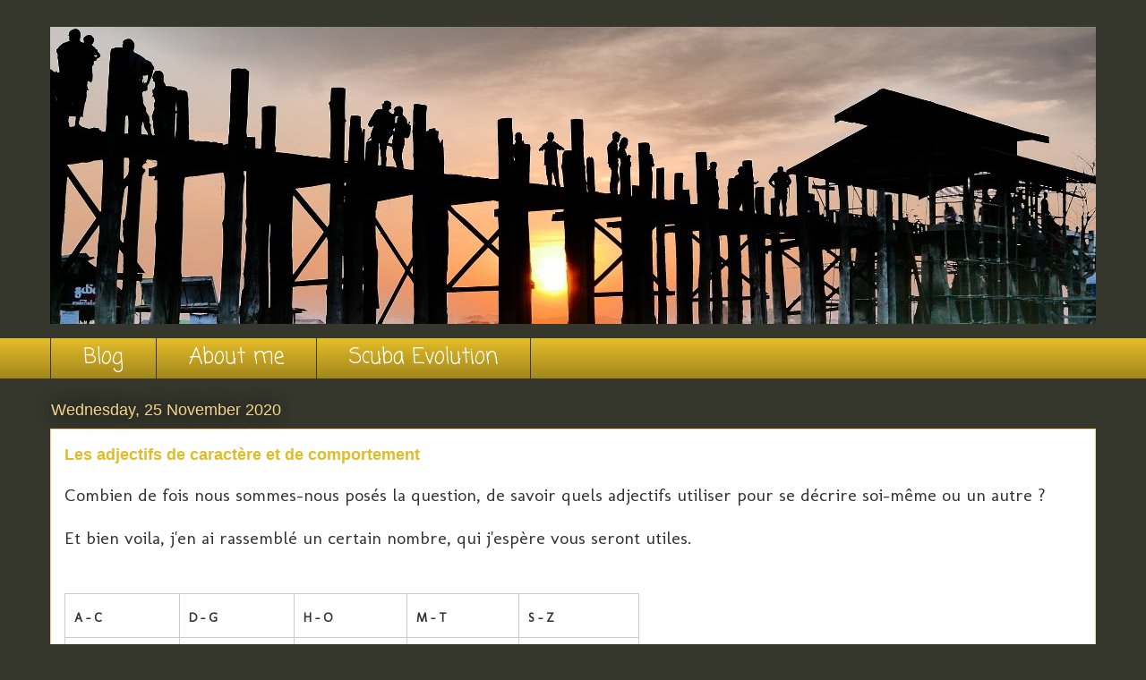

--- FILE ---
content_type: text/html; charset=UTF-8
request_url: https://travels.marcelgerber.ch/2020/11/les-adjectifs-de-caractere-et-de.html
body_size: 13044
content:
<!DOCTYPE html>
<html class='v2' dir='ltr' lang='en-GB'>
<head>
<link href='https://www.blogger.com/static/v1/widgets/335934321-css_bundle_v2.css' rel='stylesheet' type='text/css'/>
<meta content='width=1100' name='viewport'/>
<meta content='text/html; charset=UTF-8' http-equiv='Content-Type'/>
<meta content='blogger' name='generator'/>
<link href='https://travels.marcelgerber.ch/favicon.ico' rel='icon' type='image/x-icon'/>
<link href='https://travels.marcelgerber.ch/2020/11/les-adjectifs-de-caractere-et-de.html' rel='canonical'/>
<link rel="alternate" type="application/atom+xml" title="Marcel&#39;s Adventures - Atom" href="https://travels.marcelgerber.ch/feeds/posts/default" />
<link rel="alternate" type="application/rss+xml" title="Marcel&#39;s Adventures - RSS" href="https://travels.marcelgerber.ch/feeds/posts/default?alt=rss" />
<link rel="service.post" type="application/atom+xml" title="Marcel&#39;s Adventures - Atom" href="https://www.blogger.com/feeds/9001102906132445821/posts/default" />

<link rel="alternate" type="application/atom+xml" title="Marcel&#39;s Adventures - Atom" href="https://travels.marcelgerber.ch/feeds/1722965754355012482/comments/default" />
<!--Can't find substitution for tag [blog.ieCssRetrofitLinks]-->
<meta content='https://travels.marcelgerber.ch/2020/11/les-adjectifs-de-caractere-et-de.html' property='og:url'/>
<meta content='Les adjectifs de caractère et de comportement' property='og:title'/>
<meta content='Combien de fois nous sommes-nous posés la question, de savoir quels adjectifs utiliser pour se décrire soi-même ou un autre ? Et bien voila,...' property='og:description'/>
<title>Marcel's Adventures: Les adjectifs de caractère et de comportement</title>
<style type='text/css'>@font-face{font-family:'Coming Soon';font-style:normal;font-weight:400;font-display:swap;src:url(//fonts.gstatic.com/s/comingsoon/v20/qWcuB6mzpYL7AJ2VfdQR1t-VWDnRsDkg.woff2)format('woff2');unicode-range:U+0000-00FF,U+0131,U+0152-0153,U+02BB-02BC,U+02C6,U+02DA,U+02DC,U+0304,U+0308,U+0329,U+2000-206F,U+20AC,U+2122,U+2191,U+2193,U+2212,U+2215,U+FEFF,U+FFFD;}@font-face{font-family:'Molengo';font-style:normal;font-weight:400;font-display:swap;src:url(//fonts.gstatic.com/s/molengo/v17/I_uuMpWeuBzZNBtQXb1akwKso5f4bA.woff2)format('woff2');unicode-range:U+0100-02BA,U+02BD-02C5,U+02C7-02CC,U+02CE-02D7,U+02DD-02FF,U+0304,U+0308,U+0329,U+1D00-1DBF,U+1E00-1E9F,U+1EF2-1EFF,U+2020,U+20A0-20AB,U+20AD-20C0,U+2113,U+2C60-2C7F,U+A720-A7FF;}@font-face{font-family:'Molengo';font-style:normal;font-weight:400;font-display:swap;src:url(//fonts.gstatic.com/s/molengo/v17/I_uuMpWeuBzZNBtQXbNakwKso5c.woff2)format('woff2');unicode-range:U+0000-00FF,U+0131,U+0152-0153,U+02BB-02BC,U+02C6,U+02DA,U+02DC,U+0304,U+0308,U+0329,U+2000-206F,U+20AC,U+2122,U+2191,U+2193,U+2212,U+2215,U+FEFF,U+FFFD;}</style>
<style id='page-skin-1' type='text/css'><!--
/*
-----------------------------------------------
Blogger Template Style
Name:     Awesome Inc.
Designer: Tina Chen
URL:      tinachen.org
----------------------------------------------- */
/* Content
----------------------------------------------- */
body {
font: normal normal 20px Molengo;
color: #333333;
background: #35372d none repeat scroll top left;
}
html body .content-outer {
min-width: 0;
max-width: 100%;
width: 100%;
}
a:link {
text-decoration: none;
color: #e1bb28;
}
a:visited {
text-decoration: none;
color: #826b00;
}
a:hover {
text-decoration: underline;
color: #e1bb28;
}
.body-fauxcolumn-outer .cap-top {
position: absolute;
z-index: 1;
height: 276px;
width: 100%;
background: transparent none repeat-x scroll top left;
_background-image: none;
}
/* Columns
----------------------------------------------- */
.content-inner {
padding: 0;
}
.header-inner .section {
margin: 0 16px;
}
.tabs-inner .section {
margin: 0 16px;
}
.main-inner {
padding-top: 55px;
}
.main-inner .column-center-inner,
.main-inner .column-left-inner,
.main-inner .column-right-inner {
padding: 0 5px;
}
*+html body .main-inner .column-center-inner {
margin-top: -55px;
}
#layout .main-inner .column-center-inner {
margin-top: 0;
}
/* Header
----------------------------------------------- */
.header-outer {
margin: 0 0 15px 0;
background: rgba(0, 0, 0, 0) none repeat scroll 0 0;
}
.Header h1 {
font: normal normal 40px Arial, Tahoma, Helvetica, FreeSans, sans-serif;
color: #f5d48c;
text-shadow: 0 0 20px #000000;
}
.Header h1 a {
color: #f5d48c;
}
.Header .description {
font: normal normal 24px Coming Soon;
color: #ffffff;
}
.header-inner .Header .titlewrapper,
.header-inner .Header .descriptionwrapper {
padding-left: 0;
padding-right: 0;
margin-bottom: 0;
}
.header-inner .Header .titlewrapper {
padding-top: 22px;
}
/* Tabs
----------------------------------------------- */
.tabs-outer {
overflow: hidden;
position: relative;
background: #e1bb28 url(https://resources.blogblog.com/blogblog/data/1kt/awesomeinc/tabs_gradient_light.png) repeat scroll 0 0;
}
#layout .tabs-outer {
overflow: visible;
}
.tabs-cap-top, .tabs-cap-bottom {
position: absolute;
width: 100%;
border-top: 1px solid #35372d;
}
.tabs-cap-bottom {
bottom: 0;
}
.tabs-inner .widget li a {
display: inline-block;
margin: 0;
padding: .6em 1.5em;
font: normal normal 24px Coming Soon;
color: #ffffff;
border-top: 1px solid #35372d;
border-bottom: 1px solid #35372d;
border-left: 1px solid #35372d;
height: 16px;
line-height: 16px;
}
.tabs-inner .widget li:last-child a {
border-right: 1px solid #35372d;
}
.tabs-inner .widget li.selected a, .tabs-inner .widget li a:hover {
background: #9c8100 url(https://resources.blogblog.com/blogblog/data/1kt/awesomeinc/tabs_gradient_light.png) repeat-x scroll 0 -100px;
color: #ffffff;
}
/* Headings
----------------------------------------------- */
h2 {
font: normal normal 18px Arial, Tahoma, Helvetica, FreeSans, sans-serif;
color: #f5d48c;
}
/* Widgets
----------------------------------------------- */
.main-inner .section {
margin: 0 27px;
padding: 0;
}
.main-inner .column-left-outer,
.main-inner .column-right-outer {
margin-top: -3.3em;
}
#layout .main-inner .column-left-outer,
#layout .main-inner .column-right-outer {
margin-top: 0;
}
.main-inner .column-left-inner,
.main-inner .column-right-inner {
background: rgba(0, 0, 0, 0) none repeat 0 0;
-moz-box-shadow: 0 0 0 rgba(0, 0, 0, .2);
-webkit-box-shadow: 0 0 0 rgba(0, 0, 0, .2);
-goog-ms-box-shadow: 0 0 0 rgba(0, 0, 0, .2);
box-shadow: 0 0 0 rgba(0, 0, 0, .2);
-moz-border-radius: 0;
-webkit-border-radius: 0;
-goog-ms-border-radius: 0;
border-radius: 0;
}
#layout .main-inner .column-left-inner,
#layout .main-inner .column-right-inner {
margin-top: 0;
}
.sidebar .widget {
font: normal normal 13px Arial, Tahoma, Helvetica, FreeSans, sans-serif;
color: #ffffff;
}
.sidebar .widget a:link {
color: #e1bb28;
}
.sidebar .widget a:visited {
color: #826b00;
}
.sidebar .widget a:hover {
color: #e1bb28;
}
.sidebar .widget h2 {
text-shadow: 0 0 20px #000000;
}
.main-inner .widget {
background-color: rgba(0, 0, 0, 0);
border: 1px solid rgba(0, 0, 0, 0);
padding: 0 0 15px;
margin: 20px -16px;
-moz-box-shadow: 0 0 0 rgba(0, 0, 0, .2);
-webkit-box-shadow: 0 0 0 rgba(0, 0, 0, .2);
-goog-ms-box-shadow: 0 0 0 rgba(0, 0, 0, .2);
box-shadow: 0 0 0 rgba(0, 0, 0, .2);
-moz-border-radius: 0;
-webkit-border-radius: 0;
-goog-ms-border-radius: 0;
border-radius: 0;
}
.main-inner .widget h2 {
margin: 0 -0;
padding: .6em 0 .5em;
border-bottom: 1px solid rgba(0, 0, 0, 0);
}
.footer-inner .widget h2 {
padding: 0 0 .4em;
border-bottom: 1px solid rgba(0, 0, 0, 0);
}
.main-inner .widget h2 + div, .footer-inner .widget h2 + div {
border-top: 0 solid rgba(0, 0, 0, 0);
padding-top: 8px;
}
.main-inner .widget .widget-content {
margin: 0 -0;
padding: 7px 0 0;
}
.main-inner .widget ul, .main-inner .widget #ArchiveList ul.flat {
margin: -8px -15px 0;
padding: 0;
list-style: none;
}
.main-inner .widget #ArchiveList {
margin: -8px 0 0;
}
.main-inner .widget ul li, .main-inner .widget #ArchiveList ul.flat li {
padding: .5em 15px;
text-indent: 0;
color: #ffffff;
border-top: 0 solid rgba(0, 0, 0, 0);
border-bottom: 1px solid rgba(0, 0, 0, 0);
}
.main-inner .widget #ArchiveList ul li {
padding-top: .25em;
padding-bottom: .25em;
}
.main-inner .widget ul li:first-child, .main-inner .widget #ArchiveList ul.flat li:first-child {
border-top: none;
}
.main-inner .widget ul li:last-child, .main-inner .widget #ArchiveList ul.flat li:last-child {
border-bottom: none;
}
.post-body {
position: relative;
}
.main-inner .widget .post-body ul {
padding: 0 2.5em;
margin: .5em 0;
list-style: disc;
}
.main-inner .widget .post-body ul li {
padding: 0.25em 0;
margin-bottom: .25em;
color: #333333;
border: none;
}
.footer-inner .widget ul {
padding: 0;
list-style: none;
}
.widget .zippy {
color: #ffffff;
}
/* Posts
----------------------------------------------- */
body .main-inner .Blog {
padding: 0;
margin-bottom: 1em;
background-color: transparent;
border: none;
-moz-box-shadow: 0 0 0 rgba(0, 0, 0, 0);
-webkit-box-shadow: 0 0 0 rgba(0, 0, 0, 0);
-goog-ms-box-shadow: 0 0 0 rgba(0, 0, 0, 0);
box-shadow: 0 0 0 rgba(0, 0, 0, 0);
}
.main-inner .section:last-child .Blog:last-child {
padding: 0;
margin-bottom: 1em;
}
.main-inner .widget h2.date-header {
margin: 0 -15px 1px;
padding: 0 0 0 0;
font: normal normal 18px Arial, Tahoma, Helvetica, FreeSans, sans-serif;
color: #f5d48c;
background: transparent none no-repeat fixed center center;
border-top: 0 solid rgba(0, 0, 0, 0);
border-bottom: 1px solid rgba(0, 0, 0, 0);
-moz-border-radius-topleft: 0;
-moz-border-radius-topright: 0;
-webkit-border-top-left-radius: 0;
-webkit-border-top-right-radius: 0;
border-top-left-radius: 0;
border-top-right-radius: 0;
position: absolute;
bottom: 100%;
left: 0;
text-shadow: 0 0 20px #000000;
}
.main-inner .widget h2.date-header span {
font: normal normal 18px Arial, Tahoma, Helvetica, FreeSans, sans-serif;
display: block;
padding: .5em 15px;
border-left: 0 solid rgba(0, 0, 0, 0);
border-right: 0 solid rgba(0, 0, 0, 0);
}
.date-outer {
position: relative;
margin: 55px 0 20px;
padding: 0 15px;
background-color: #ffffff;
border: 1px solid #f5d48c;
-moz-box-shadow: 0 0 0 rgba(0, 0, 0, .2);
-webkit-box-shadow: 0 0 0 rgba(0, 0, 0, .2);
-goog-ms-box-shadow: 0 0 0 rgba(0, 0, 0, .2);
box-shadow: 0 0 0 rgba(0, 0, 0, .2);
-moz-border-radius: 0;
-webkit-border-radius: 0;
-goog-ms-border-radius: 0;
border-radius: 0;
}
.date-outer:first-child {
margin-top: 0;
}
.date-outer:last-child {
margin-bottom: 0;
-moz-border-radius-bottomleft: 0;
-moz-border-radius-bottomright: 0;
-webkit-border-bottom-left-radius: 0;
-webkit-border-bottom-right-radius: 0;
-goog-ms-border-bottom-left-radius: 0;
-goog-ms-border-bottom-right-radius: 0;
border-bottom-left-radius: 0;
border-bottom-right-radius: 0;
}
.date-posts {
margin: 0 -0;
padding: 0 0;
clear: both;
}
.post-outer, .inline-ad {
border-top: 1px solid #f5d48c;
margin: 0 -0;
padding: 15px 0;
}
.post-outer {
padding-bottom: 10px;
}
.post-outer:first-child {
padding-top: 10px;
border-top: none;
}
.post-outer:last-child, .inline-ad:last-child {
border-bottom: none;
}
.post-body {
position: relative;
}
.post-body img {
padding: 8px;
background: #ffffff;
border: 1px solid #cccccc;
-moz-box-shadow: 0 0 20px rgba(0, 0, 0, .2);
-webkit-box-shadow: 0 0 20px rgba(0, 0, 0, .2);
box-shadow: 0 0 20px rgba(0, 0, 0, .2);
-moz-border-radius: 0;
-webkit-border-radius: 0;
border-radius: 0;
}
h3.post-title, h4 {
font: normal bold 18px Arial, Tahoma, Helvetica, FreeSans, sans-serif;
color: #e1bb28;
}
h3.post-title a {
font: normal bold 18px Arial, Tahoma, Helvetica, FreeSans, sans-serif;
color: #e1bb28;
}
h3.post-title a:hover {
color: #e1bb28;
text-decoration: underline;
}
.post-header {
margin: 0 0 1em;
}
.post-body {
line-height: 1.4;
}
.post-outer h2 {
color: #333333;
}
.post-footer {
margin: 1.5em 0 0;
}
#blog-pager {
padding: 15px;
font-size: 120%;
background-color: rgba(0, 0, 0, 0);
border: 1px solid rgba(0, 0, 0, 0);
-moz-box-shadow: 0 0 0 rgba(0, 0, 0, .2);
-webkit-box-shadow: 0 0 0 rgba(0, 0, 0, .2);
-goog-ms-box-shadow: 0 0 0 rgba(0, 0, 0, .2);
box-shadow: 0 0 0 rgba(0, 0, 0, .2);
-moz-border-radius: 0;
-webkit-border-radius: 0;
-goog-ms-border-radius: 0;
border-radius: 0;
-moz-border-radius-topleft: 0;
-moz-border-radius-topright: 0;
-webkit-border-top-left-radius: 0;
-webkit-border-top-right-radius: 0;
-goog-ms-border-top-left-radius: 0;
-goog-ms-border-top-right-radius: 0;
border-top-left-radius: 0;
border-top-right-radius-topright: 0;
margin-top: 0;
}
.blog-feeds, .post-feeds {
margin: 1em 0;
text-align: center;
color: #ffffff;
}
.blog-feeds a, .post-feeds a {
color: #e1bb28;
}
.blog-feeds a:visited, .post-feeds a:visited {
color: #826b00;
}
.blog-feeds a:hover, .post-feeds a:hover {
color: #e1bb28;
}
.post-outer .comments {
margin-top: 2em;
}
/* Comments
----------------------------------------------- */
.comments .comments-content .icon.blog-author {
background-repeat: no-repeat;
background-image: url([data-uri]);
}
.comments .comments-content .loadmore a {
border-top: 1px solid #35372d;
border-bottom: 1px solid #35372d;
}
.comments .continue {
border-top: 2px solid #35372d;
}
/* Footer
----------------------------------------------- */
.footer-outer {
margin: -0 0 -1px;
padding: 0 0 0;
color: #ffffff;
overflow: hidden;
}
.footer-fauxborder-left {
border-top: 1px solid rgba(0, 0, 0, 0);
background: rgba(0, 0, 0, 0) none repeat scroll 0 0;
-moz-box-shadow: 0 0 0 rgba(0, 0, 0, .2);
-webkit-box-shadow: 0 0 0 rgba(0, 0, 0, .2);
-goog-ms-box-shadow: 0 0 0 rgba(0, 0, 0, .2);
box-shadow: 0 0 0 rgba(0, 0, 0, .2);
margin: 0 -0;
}
/* Mobile
----------------------------------------------- */
body.mobile {
background-size: auto;
}
.mobile .body-fauxcolumn-outer {
background: transparent none repeat scroll top left;
}
*+html body.mobile .main-inner .column-center-inner {
margin-top: 0;
}
.mobile .main-inner .widget {
padding: 0 0 15px;
}
.mobile .main-inner .widget h2 + div,
.mobile .footer-inner .widget h2 + div {
border-top: none;
padding-top: 0;
}
.mobile .footer-inner .widget h2 {
padding: 0.5em 0;
border-bottom: none;
}
.mobile .main-inner .widget .widget-content {
margin: 0;
padding: 7px 0 0;
}
.mobile .main-inner .widget ul,
.mobile .main-inner .widget #ArchiveList ul.flat {
margin: 0 -15px 0;
}
.mobile .main-inner .widget h2.date-header {
left: 0;
}
.mobile .date-header span {
padding: 0.4em 0;
}
.mobile .date-outer:first-child {
margin-bottom: 0;
border: 1px solid #f5d48c;
-moz-border-radius-topleft: 0;
-moz-border-radius-topright: 0;
-webkit-border-top-left-radius: 0;
-webkit-border-top-right-radius: 0;
-goog-ms-border-top-left-radius: 0;
-goog-ms-border-top-right-radius: 0;
border-top-left-radius: 0;
border-top-right-radius: 0;
}
.mobile .date-outer {
border-color: #f5d48c;
border-width: 0 1px 1px;
}
.mobile .date-outer:last-child {
margin-bottom: 0;
}
.mobile .main-inner {
padding: 0;
}
.mobile .header-inner .section {
margin: 0;
}
.mobile .post-outer, .mobile .inline-ad {
padding: 5px 0;
}
.mobile .tabs-inner .section {
margin: 0 10px;
}
.mobile .main-inner .widget h2 {
margin: 0;
padding: 0;
}
.mobile .main-inner .widget h2.date-header span {
padding: 0;
}
.mobile .main-inner .widget .widget-content {
margin: 0;
padding: 7px 0 0;
}
.mobile #blog-pager {
border: 1px solid transparent;
background: rgba(0, 0, 0, 0) none repeat scroll 0 0;
}
.mobile .main-inner .column-left-inner,
.mobile .main-inner .column-right-inner {
background: rgba(0, 0, 0, 0) none repeat 0 0;
-moz-box-shadow: none;
-webkit-box-shadow: none;
-goog-ms-box-shadow: none;
box-shadow: none;
}
.mobile .date-posts {
margin: 0;
padding: 0;
}
.mobile .footer-fauxborder-left {
margin: 0;
border-top: inherit;
}
.mobile .main-inner .section:last-child .Blog:last-child {
margin-bottom: 0;
}
.mobile-index-contents {
color: #333333;
}
.mobile .mobile-link-button {
background: #e1bb28 url(https://resources.blogblog.com/blogblog/data/1kt/awesomeinc/tabs_gradient_light.png) repeat scroll 0 0;
}
.mobile-link-button a:link, .mobile-link-button a:visited {
color: #ffffff;
}
.mobile .tabs-inner .PageList .widget-content {
background: transparent;
border-top: 1px solid;
border-color: #35372d;
color: #ffffff;
}
.mobile .tabs-inner .PageList .widget-content .pagelist-arrow {
border-left: 1px solid #35372d;
}

--></style>
<style id='template-skin-1' type='text/css'><!--
body {
min-width: 1200px;
}
.content-outer, .content-fauxcolumn-outer, .region-inner {
min-width: 1200px;
max-width: 1200px;
_width: 1200px;
}
.main-inner .columns {
padding-left: 0px;
padding-right: 0px;
}
.main-inner .fauxcolumn-center-outer {
left: 0px;
right: 0px;
/* IE6 does not respect left and right together */
_width: expression(this.parentNode.offsetWidth -
parseInt("0px") -
parseInt("0px") + 'px');
}
.main-inner .fauxcolumn-left-outer {
width: 0px;
}
.main-inner .fauxcolumn-right-outer {
width: 0px;
}
.main-inner .column-left-outer {
width: 0px;
right: 100%;
margin-left: -0px;
}
.main-inner .column-right-outer {
width: 0px;
margin-right: -0px;
}
#layout {
min-width: 0;
}
#layout .content-outer {
min-width: 0;
width: 800px;
}
#layout .region-inner {
min-width: 0;
width: auto;
}
body#layout div.add_widget {
padding: 8px;
}
body#layout div.add_widget a {
margin-left: 32px;
}
--></style>
<link href='https://www.blogger.com/dyn-css/authorization.css?targetBlogID=9001102906132445821&amp;zx=bf043fad-6ce2-49ce-b9a8-8b918368e6f5' media='none' onload='if(media!=&#39;all&#39;)media=&#39;all&#39;' rel='stylesheet'/><noscript><link href='https://www.blogger.com/dyn-css/authorization.css?targetBlogID=9001102906132445821&amp;zx=bf043fad-6ce2-49ce-b9a8-8b918368e6f5' rel='stylesheet'/></noscript>
<meta name='google-adsense-platform-account' content='ca-host-pub-1556223355139109'/>
<meta name='google-adsense-platform-domain' content='blogspot.com'/>

<link rel="stylesheet" href="https://fonts.googleapis.com/css2?display=swap&family=Calibri"></head>
<body class='loading variant-icy'>
<div class='navbar no-items section' id='navbar' name='Navbar'>
</div>
<div class='body-fauxcolumns'>
<div class='fauxcolumn-outer body-fauxcolumn-outer'>
<div class='cap-top'>
<div class='cap-left'></div>
<div class='cap-right'></div>
</div>
<div class='fauxborder-left'>
<div class='fauxborder-right'></div>
<div class='fauxcolumn-inner'>
</div>
</div>
<div class='cap-bottom'>
<div class='cap-left'></div>
<div class='cap-right'></div>
</div>
</div>
</div>
<div class='content'>
<div class='content-fauxcolumns'>
<div class='fauxcolumn-outer content-fauxcolumn-outer'>
<div class='cap-top'>
<div class='cap-left'></div>
<div class='cap-right'></div>
</div>
<div class='fauxborder-left'>
<div class='fauxborder-right'></div>
<div class='fauxcolumn-inner'>
</div>
</div>
<div class='cap-bottom'>
<div class='cap-left'></div>
<div class='cap-right'></div>
</div>
</div>
</div>
<div class='content-outer'>
<div class='content-cap-top cap-top'>
<div class='cap-left'></div>
<div class='cap-right'></div>
</div>
<div class='fauxborder-left content-fauxborder-left'>
<div class='fauxborder-right content-fauxborder-right'></div>
<div class='content-inner'>
<header>
<div class='header-outer'>
<div class='header-cap-top cap-top'>
<div class='cap-left'></div>
<div class='cap-right'></div>
</div>
<div class='fauxborder-left header-fauxborder-left'>
<div class='fauxborder-right header-fauxborder-right'></div>
<div class='region-inner header-inner'>
<div class='header section' id='header' name='Header'><div class='widget Header' data-version='1' id='Header1'>
<div id='header-inner'>
<a href='https://travels.marcelgerber.ch/' style='display: block'>
<img alt='Marcel&#39;s Adventures' height='332px; ' id='Header1_headerimg' src='https://blogger.googleusercontent.com/img/b/R29vZ2xl/AVvXsEiW9S_Fag7cu3HF52A9KxC5FXPvbO8Ur_S7tlqT2H8kB4JczoY5lCrC7G54wYyg4Yi4DkHW-vF_Y-_c39VFqK-xKIcD5DHdyBXHGu36d6G3DIOffKG3YKwAzi7cSZ0bOztASDtHfsL0e3pJ/s1600/blogbanner.jpg' style='display: block' width='1168px; '/>
</a>
</div>
</div></div>
</div>
</div>
<div class='header-cap-bottom cap-bottom'>
<div class='cap-left'></div>
<div class='cap-right'></div>
</div>
</div>
</header>
<div class='tabs-outer'>
<div class='tabs-cap-top cap-top'>
<div class='cap-left'></div>
<div class='cap-right'></div>
</div>
<div class='fauxborder-left tabs-fauxborder-left'>
<div class='fauxborder-right tabs-fauxborder-right'></div>
<div class='region-inner tabs-inner'>
<div class='tabs section' id='crosscol' name='Cross-column'><div class='widget PageList' data-version='1' id='PageList2'>
<div class='widget-content'>
<ul>
<li>
<a href='https://travels.marcelgerber.ch/'>Blog</a>
</li>
<li>
<a href='https://travels.marcelgerber.ch/p/about-me.html'>About me</a>
</li>
<li>
<a href='https://travels.marcelgerber.ch/p/scuba-evolution_3.html'>Scuba Evolution</a>
</li>
</ul>
<div class='clear'></div>
</div>
</div></div>
<div class='tabs no-items section' id='crosscol-overflow' name='Cross-Column 2'></div>
</div>
</div>
<div class='tabs-cap-bottom cap-bottom'>
<div class='cap-left'></div>
<div class='cap-right'></div>
</div>
</div>
<div class='main-outer'>
<div class='main-cap-top cap-top'>
<div class='cap-left'></div>
<div class='cap-right'></div>
</div>
<div class='fauxborder-left main-fauxborder-left'>
<div class='fauxborder-right main-fauxborder-right'></div>
<div class='region-inner main-inner'>
<div class='columns fauxcolumns'>
<div class='fauxcolumn-outer fauxcolumn-center-outer'>
<div class='cap-top'>
<div class='cap-left'></div>
<div class='cap-right'></div>
</div>
<div class='fauxborder-left'>
<div class='fauxborder-right'></div>
<div class='fauxcolumn-inner'>
</div>
</div>
<div class='cap-bottom'>
<div class='cap-left'></div>
<div class='cap-right'></div>
</div>
</div>
<div class='fauxcolumn-outer fauxcolumn-left-outer'>
<div class='cap-top'>
<div class='cap-left'></div>
<div class='cap-right'></div>
</div>
<div class='fauxborder-left'>
<div class='fauxborder-right'></div>
<div class='fauxcolumn-inner'>
</div>
</div>
<div class='cap-bottom'>
<div class='cap-left'></div>
<div class='cap-right'></div>
</div>
</div>
<div class='fauxcolumn-outer fauxcolumn-right-outer'>
<div class='cap-top'>
<div class='cap-left'></div>
<div class='cap-right'></div>
</div>
<div class='fauxborder-left'>
<div class='fauxborder-right'></div>
<div class='fauxcolumn-inner'>
</div>
</div>
<div class='cap-bottom'>
<div class='cap-left'></div>
<div class='cap-right'></div>
</div>
</div>
<!-- corrects IE6 width calculation -->
<div class='columns-inner'>
<div class='column-center-outer'>
<div class='column-center-inner'>
<div class='main section' id='main' name='Main'><div class='widget Blog' data-version='1' id='Blog1'>
<div class='blog-posts hfeed'>

          <div class="date-outer">
        
<h2 class='date-header'><span>Wednesday, 25 November 2020</span></h2>

          <div class="date-posts">
        
<div class='post-outer'>
<div class='post hentry uncustomized-post-template' itemprop='blogPost' itemscope='itemscope' itemtype='http://schema.org/BlogPosting'>
<meta content='9001102906132445821' itemprop='blogId'/>
<meta content='1722965754355012482' itemprop='postId'/>
<a name='1722965754355012482'></a>
<h3 class='post-title entry-title' itemprop='name'>
Les adjectifs de caractère et de comportement
</h3>
<div class='post-header'>
<div class='post-header-line-1'></div>
</div>
<div class='post-body entry-content' id='post-body-1722965754355012482' itemprop='description articleBody'>
<p>Combien de fois nous sommes-nous posés la question, de savoir quels adjectifs utiliser pour se décrire soi-même ou un autre ?</p><p>Et bien voila, j'en ai rassemblé un certain nombre, qui j'espère vous seront utiles.</p><div data-en-clipboard="true" data-pm-slice="0 0 []"><span style="--en-chs: true; color: #333333; font-size: 14px; text-decoration-color: rgb(51, 51, 51); text-decoration-style: solid;"><br /></span></div><table style="border-collapse: collapse; width: 641pxpx;"><colgroup><col style="width: 128px;"></col><col style="width: 128px;"></col><col style="width: 126px;"></col><col style="width: 125px;"></col><col style="width: 134px;"></col></colgroup><tbody><tr><td data-colwidth="128" style="border-color: #ccc; border-style: solid; border-width: 1px; padding: 10px;"><span style="--en-chs: true; color: #333333; font-size: 14px; text-decoration-color: rgb(51, 51, 51); text-decoration-style: solid;"><b>A - C</b></span></td><td data-colwidth="128" style="border-color: #ccc; border-style: solid; border-width: 1px; padding: 10px;"><span style="--en-chs: true; color: #333333; font-size: 14px; text-decoration-color: rgb(51, 51, 51); text-decoration-style: solid;"><b>D - G</b></span></td><td data-colwidth="126" style="border-color: #ccc; border-style: solid; border-width: 1px; padding: 10px;"><span style="--en-chs: true; color: #333333; font-size: 14px; text-decoration-color: rgb(51, 51, 51); text-decoration-style: solid;"><b>H - O</b></span></td><td data-colwidth="125" style="border-color: #ccc; border-style: solid; border-width: 1px; padding: 10px;"><span style="--en-chs: true; color: #333333; font-size: 14px; text-decoration-color: rgb(51, 51, 51); text-decoration-style: solid;"><b>M - T</b></span></td><td data-colwidth="134" style="border-color: #ccc; border-style: solid; border-width: 1px; padding: 10px;"><span style="--en-chs: true; color: #333333; font-size: 14px; text-decoration-color: rgb(51, 51, 51); text-decoration-style: solid;"><b>S - Z</b></span></td></tr><tr><td data-colwidth="128" style="border-color: #ccc; border-style: solid; border-width: 1px; padding: 10px;"><div><span style="--en-chs: true; color: #333333; font-size: 14px; text-decoration-color: rgb(51, 51, 51); text-decoration-style: solid;">À l'écoute</span></div><div><span style="--en-chs: true; color: #333333; font-size: 14px; text-decoration-color: rgb(51, 51, 51); text-decoration-style: solid;">Accueillant</span></div><div><span style="--en-chs: true; color: #333333; font-size: 14px; text-decoration-color: rgb(51, 51, 51); text-decoration-style: solid;">Actif</span></div><div><span style="--en-chs: true; color: #333333; font-size: 14px; text-decoration-color: rgb(51, 51, 51); text-decoration-style: solid;">Adorable</span></div><div><span style="--en-chs: true; color: #333333; font-size: 14px; text-decoration-color: rgb(51, 51, 51); text-decoration-style: solid;">Affectueux</span></div><div><span style="--en-chs: true; color: #333333; font-size: 14px; text-decoration-color: rgb(51, 51, 51); text-decoration-style: solid;">Agile</span></div><div><span style="--en-chs: true; color: #333333; font-size: 14px; text-decoration-color: rgb(51, 51, 51); text-decoration-style: solid;">Agréable</span></div><div><span style="--en-chs: true; color: #333333; font-size: 14px; text-decoration-color: rgb(51, 51, 51); text-decoration-style: solid;">Agressif</span></div><div><span style="--en-chs: true; color: #333333; font-size: 14px; text-decoration-color: rgb(51, 51, 51); text-decoration-style: solid;">Aimable</span></div><div><span style="--en-chs: true; color: #333333; font-size: 14px; text-decoration-color: rgb(51, 51, 51); text-decoration-style: solid;">Altruiste</span></div><div><span style="--en-chs: true; color: #333333; font-size: 14px; text-decoration-color: rgb(51, 51, 51); text-decoration-style: solid;">Ambitieux</span></div><div><span style="--en-chs: true; color: #333333; font-size: 14px; text-decoration-color: rgb(51, 51, 51); text-decoration-style: solid;">Amical</span></div><div><span style="--en-chs: true; color: #333333; font-size: 14px; text-decoration-color: rgb(51, 51, 51); text-decoration-style: solid;">Amusant</span></div><div><span style="--en-chs: true; color: #333333; font-size: 14px; text-decoration-color: rgb(51, 51, 51); text-decoration-style: solid;">Antipathique</span></div><div><span style="--en-chs: true; color: #333333; font-size: 14px; text-decoration-color: rgb(51, 51, 51); text-decoration-style: solid;">Anxieux</span></div><div><span style="--en-chs: true; color: #333333; font-size: 14px; text-decoration-color: rgb(51, 51, 51); text-decoration-style: solid;">Apathique</span></div><div><span style="--en-chs: true; color: #333333; font-size: 14px; text-decoration-color: rgb(51, 51, 51); text-decoration-style: solid;">Appliqué</span></div><div><span style="--en-chs: true; color: #333333; font-size: 14px; text-decoration-color: rgb(51, 51, 51); text-decoration-style: solid;">Arrogant</span></div><div><span style="--en-chs: true; color: #333333; font-size: 14px; text-decoration-color: rgb(51, 51, 51); text-decoration-style: solid;">Articulé (s'exprime bien)</span></div><div><span style="--en-chs: true; color: #333333; font-size: 14px; text-decoration-color: rgb(51, 51, 51); text-decoration-style: solid;">Artiste</span></div><div><span style="--en-chs: true; color: #333333; font-size: 14px; text-decoration-color: rgb(51, 51, 51); text-decoration-style: solid;">Assuré (sûr de soi)</span></div><div><span style="--en-chs: true; color: #333333; font-size: 14px; text-decoration-color: rgb(51, 51, 51); text-decoration-style: solid;">Astucieux</span></div><div><span style="--en-chs: true; color: #333333; font-size: 14px; text-decoration-color: rgb(51, 51, 51); text-decoration-style: solid;">Attentif</span></div><div><span style="--en-chs: true; color: #333333; font-size: 14px; text-decoration-color: rgb(51, 51, 51); text-decoration-style: solid;">Attentionné</span></div><div><span style="--en-chs: true; color: #333333; font-size: 14px; text-decoration-color: rgb(51, 51, 51); text-decoration-style: solid;">Attractif</span></div><div><span style="--en-chs: true; color: #333333; font-size: 14px; text-decoration-color: rgb(51, 51, 51); text-decoration-style: solid;">Atypique</span></div><div><span style="--en-chs: true; color: #333333; font-size: 14px; text-decoration-color: rgb(51, 51, 51); text-decoration-style: solid;">Autonome</span></div><div><span style="--en-chs: true; color: #333333; font-size: 14px; text-decoration-color: rgb(51, 51, 51); text-decoration-style: solid;">Autoritaire</span></div><div><span style="--en-chs: true; color: #333333; font-size: 14px; text-decoration-color: rgb(51, 51, 51); text-decoration-style: solid;">Avare</span></div><div><span style="--en-chs: true; color: #333333; font-size: 14px; text-decoration-color: rgb(51, 51, 51); text-decoration-style: solid;">Aventurier</span></div><div><span style="--en-chs: true; color: #333333; font-size: 14px; text-decoration-color: rgb(51, 51, 51); text-decoration-style: solid;">Bête</span></div><div><span style="--en-chs: true; color: #333333; font-size: 14px; text-decoration-color: rgb(51, 51, 51); text-decoration-style: solid;">Bienveillant</span></div><div><span style="--en-chs: true; color: #333333; font-size: 14px; text-decoration-color: rgb(51, 51, 51); text-decoration-style: solid;">Brillant</span></div><div><span style="--en-chs: true; color: #333333; font-size: 14px; text-decoration-color: rgb(51, 51, 51); text-decoration-style: solid;">Câlin</span></div><div><span style="--en-chs: true; color: #333333; font-size: 14px; text-decoration-color: rgb(51, 51, 51); text-decoration-style: solid;">Calme</span></div><div><span style="--en-chs: true; color: #333333; font-size: 14px; text-decoration-color: rgb(51, 51, 51); text-decoration-style: solid;">Carriériste</span></div><div><span style="--en-chs: true; color: #333333; font-size: 14px; text-decoration-color: rgb(51, 51, 51); text-decoration-style: solid;">Casanier</span></div><div><span style="--en-chs: true; color: #333333; font-size: 14px; text-decoration-color: rgb(51, 51, 51); text-decoration-style: solid;">Chaleureux</span></div><div><span style="--en-chs: true; color: #333333; font-size: 14px; text-decoration-color: rgb(51, 51, 51); text-decoration-style: solid;">Charmant</span></div><div><span style="--en-chs: true; color: #333333; font-size: 14px; text-decoration-color: rgb(51, 51, 51); text-decoration-style: solid;">Clownesque</span></div><div><span style="--en-chs: true; color: #333333; font-size: 14px; text-decoration-color: rgb(51, 51, 51); text-decoration-style: solid;">Combatif</span></div><div><span style="--en-chs: true; color: #333333; font-size: 14px; text-decoration-color: rgb(51, 51, 51); text-decoration-style: solid;">Compétitif</span></div><div><span style="--en-chs: true; color: #333333; font-size: 14px; text-decoration-color: rgb(51, 51, 51); text-decoration-style: solid;">Complexe</span></div><div><span style="--en-chs: true; color: #333333; font-size: 14px; text-decoration-color: rgb(51, 51, 51); text-decoration-style: solid;">Compréhensif</span></div><div><span style="--en-chs: true; color: #333333; font-size: 14px; text-decoration-color: rgb(51, 51, 51); text-decoration-style: solid;">Con</span></div><div><span style="--en-chs: true; color: #333333; font-size: 14px; text-decoration-color: rgb(51, 51, 51); text-decoration-style: solid;">Concret</span></div><div><span style="--en-chs: true; color: #333333; font-size: 14px; text-decoration-color: rgb(51, 51, 51); text-decoration-style: solid;">Condescendant</span></div><div><span style="--en-chs: true; color: #333333; font-size: 14px; text-decoration-color: rgb(51, 51, 51); text-decoration-style: solid;">Confiant</span></div><div><span style="--en-chs: true; color: #333333; font-size: 14px; text-decoration-color: rgb(51, 51, 51); text-decoration-style: solid;">Content</span></div><div><span style="--en-chs: true; color: #333333; font-size: 14px; text-decoration-color: rgb(51, 51, 51); text-decoration-style: solid;">Contradictoire</span></div><div><span style="--en-chs: true; color: #333333; font-size: 14px; text-decoration-color: rgb(51, 51, 51); text-decoration-style: solid;">Courageux</span></div><div><span style="--en-chs: true; color: #333333; font-size: 14px; text-decoration-color: rgb(51, 51, 51); text-decoration-style: solid;">Créatif</span></div><div><span style="--en-chs: true; color: #333333; font-size: 14px; text-decoration-color: rgb(51, 51, 51); text-decoration-style: solid;">Crédule</span></div><div><span style="--en-chs: true; color: #333333; font-size: 14px; text-decoration-color: rgb(51, 51, 51); text-decoration-style: solid;">Cruel</span></div><div><span style="--en-chs: true; color: #333333; font-size: 14px; text-decoration-color: rgb(51, 51, 51); text-decoration-style: solid;">Curieux</span></div></td><td data-colwidth="128" style="border-color: #ccc; border-style: solid; border-width: 1px; padding: 10px;"><div><span style="--en-chs: true; color: #333333; font-size: 14px; text-decoration-color: rgb(51, 51, 51); text-decoration-style: solid;">Dangereux</span></div><div><span style="--en-chs: true; color: #333333; font-size: 14px; text-decoration-color: rgb(51, 51, 51); text-decoration-style: solid;">Débile</span></div><div><span style="--en-chs: true; color: #333333; font-size: 14px; text-decoration-color: rgb(51, 51, 51); text-decoration-style: solid;">Débrouillard</span></div><div><span style="--en-chs: true; color: #333333; font-size: 14px; text-decoration-color: rgb(51, 51, 51); text-decoration-style: solid;">Décidé</span></div><div><span style="--en-chs: true; color: #333333; font-size: 14px; text-decoration-color: rgb(51, 51, 51); text-decoration-style: solid;">Délicat</span></div><div><span style="--en-chs: true; color: #333333; font-size: 14px; text-decoration-color: rgb(51, 51, 51); text-decoration-style: solid;">Désagréable</span></div><div><span style="--en-chs: true; color: #333333; font-size: 14px; text-decoration-color: rgb(51, 51, 51); text-decoration-style: solid;">Déterminé</span></div><div><span style="--en-chs: true; color: #333333; font-size: 14px; text-decoration-color: rgb(51, 51, 51); text-decoration-style: solid;">Dévoué</span></div><div><span style="--en-chs: true; color: #333333; font-size: 14px; text-decoration-color: rgb(51, 51, 51); text-decoration-style: solid;">Difficile</span></div><div><span style="--en-chs: true; color: #333333; font-size: 14px; text-decoration-color: rgb(51, 51, 51); text-decoration-style: solid;">Digne de confiance</span></div><div><span style="--en-chs: true; color: #333333; font-size: 14px; text-decoration-color: rgb(51, 51, 51); text-decoration-style: solid;">Discipliné</span></div><div><span style="--en-chs: true; color: #333333; font-size: 14px; text-decoration-color: rgb(51, 51, 51); text-decoration-style: solid;">Distant</span></div><div><span style="--en-chs: true; color: #333333; font-size: 14px; text-decoration-color: rgb(51, 51, 51); text-decoration-style: solid;">Distrait</span></div><div><span style="--en-chs: true; color: #333333; font-size: 14px; text-decoration-color: rgb(51, 51, 51); text-decoration-style: solid;">Doux</span></div><div><span style="--en-chs: true; color: #333333; font-size: 14px; text-decoration-color: rgb(51, 51, 51); text-decoration-style: solid;">Drôle</span></div><div><span style="--en-chs: true; color: #333333; font-size: 14px; text-decoration-color: rgb(51, 51, 51); text-decoration-style: solid;">Dur</span></div><div><span style="--en-chs: true; color: #333333; font-size: 14px; text-decoration-color: rgb(51, 51, 51); text-decoration-style: solid;">Dynamique</span></div><div><span style="--en-chs: true; color: #333333; font-size: 14px; text-decoration-color: rgb(51, 51, 51); text-decoration-style: solid;">Efficace</span></div><div><span style="--en-chs: true; color: #333333; font-size: 14px; text-decoration-color: rgb(51, 51, 51); text-decoration-style: solid;">Effrayant</span></div><div><span style="--en-chs: true; color: #333333; font-size: 14px; text-decoration-color: rgb(51, 51, 51); text-decoration-style: solid;">Égoïste</span></div><div><span style="--en-chs: true; color: #333333; font-size: 14px; text-decoration-color: rgb(51, 51, 51); text-decoration-style: solid;">Élégant</span></div><div><span style="--en-chs: true; color: #333333; font-size: 14px; text-decoration-color: rgb(51, 51, 51); text-decoration-style: solid;">Embarrassé</span></div><div><span style="--en-chs: true; color: #333333; font-size: 14px; text-decoration-color: rgb(51, 51, 51); text-decoration-style: solid;">Énergique</span></div><div><span style="--en-chs: true; color: #333333; font-size: 14px; text-decoration-color: rgb(51, 51, 51); text-decoration-style: solid;">Enjoué</span></div><div><span style="--en-chs: true; color: #333333; font-size: 14px; text-decoration-color: rgb(51, 51, 51); text-decoration-style: solid;">Ennuyeux</span></div><div><span style="--en-chs: true; color: #333333; font-size: 14px; text-decoration-color: rgb(51, 51, 51); text-decoration-style: solid;">Entêté</span></div><div><span style="--en-chs: true; color: #333333; font-size: 14px; text-decoration-color: rgb(51, 51, 51); text-decoration-style: solid;">Enthousiaste</span></div><div><span style="--en-chs: true; color: #333333; font-size: 14px; text-decoration-color: rgb(51, 51, 51); text-decoration-style: solid;">Étrange</span></div><div><span style="--en-chs: true; color: #333333; font-size: 14px; text-decoration-color: rgb(51, 51, 51); text-decoration-style: solid;">Excentrique</span></div><div><span style="--en-chs: true; color: #333333; font-size: 14px; text-decoration-color: rgb(51, 51, 51); text-decoration-style: solid;">Excité</span></div><div><span style="--en-chs: true; color: #333333; font-size: 14px; text-decoration-color: rgb(51, 51, 51); text-decoration-style: solid;">Exigeant</span></div><div><span style="--en-chs: true; color: #333333; font-size: 14px; text-decoration-color: rgb(51, 51, 51); text-decoration-style: solid;">Extraverti</span></div><div><span style="--en-chs: true; color: #333333; font-size: 14px; text-decoration-color: rgb(51, 51, 51); text-decoration-style: solid;">Faible</span></div><div><span style="--en-chs: true; color: #333333; font-size: 14px; text-decoration-color: rgb(51, 51, 51); text-decoration-style: solid;">Farceur</span></div><div><span style="--en-chs: true; color: #333333; font-size: 14px; text-decoration-color: rgb(51, 51, 51); text-decoration-style: solid;">Farfelu</span></div><div><span style="--en-chs: true; color: #333333; font-size: 14px; text-decoration-color: rgb(51, 51, 51); text-decoration-style: solid;">Fatigant</span></div><div><span style="--en-chs: true; color: #333333; font-size: 14px; text-decoration-color: rgb(51, 51, 51); text-decoration-style: solid;">Fatigué</span></div><div><span style="--en-chs: true; color: #333333; font-size: 14px; text-decoration-color: rgb(51, 51, 51); text-decoration-style: solid;">Faux</span></div><div><span style="--en-chs: true; color: #333333; font-size: 14px; text-decoration-color: rgb(51, 51, 51); text-decoration-style: solid;">Fiable</span></div><div><span style="--en-chs: true; color: #333333; font-size: 14px; text-decoration-color: rgb(51, 51, 51); text-decoration-style: solid;">Fidèle</span></div><div><span style="--en-chs: true; color: #333333; font-size: 14px; text-decoration-color: rgb(51, 51, 51); text-decoration-style: solid;">Fier</span></div><div><span style="--en-chs: true; color: #333333; font-size: 14px; text-decoration-color: rgb(51, 51, 51); text-decoration-style: solid;">Flasque</span></div><div><span style="--en-chs: true; color: #333333; font-size: 14px; text-decoration-color: rgb(51, 51, 51); text-decoration-style: solid;">Flatteur</span></div><div><span style="--en-chs: true; color: #333333; font-size: 14px; text-decoration-color: rgb(51, 51, 51); text-decoration-style: solid;">Fort</span></div><div><span style="--en-chs: true; color: #333333; font-size: 14px; text-decoration-color: rgb(51, 51, 51); text-decoration-style: solid;">Fou</span></div><div><span style="--en-chs: true; color: #333333; font-size: 14px; text-decoration-color: rgb(51, 51, 51); text-decoration-style: solid;">Fougueux</span></div><div><span style="--en-chs: true; color: #333333; font-size: 14px; text-decoration-color: rgb(51, 51, 51); text-decoration-style: solid;">Franc</span></div><div><span style="--en-chs: true; color: #333333; font-size: 14px; text-decoration-color: rgb(51, 51, 51); text-decoration-style: solid;">Frustré</span></div></td><td data-colwidth="126" style="border-color: #ccc; border-style: solid; border-width: 1px; padding: 10px;"><div><span style="--en-chs: true; color: #333333; font-size: 14px; text-decoration-color: rgb(51, 51, 51); text-decoration-style: solid;">Gaffeur</span></div><div><span style="--en-chs: true; color: #333333; font-size: 14px; text-decoration-color: rgb(51, 51, 51); text-decoration-style: solid;">Gai</span></div><div><span style="--en-chs: true; color: #333333; font-size: 14px; text-decoration-color: rgb(51, 51, 51); text-decoration-style: solid;">Galant</span></div><div><span style="--en-chs: true; color: #333333; font-size: 14px; text-decoration-color: rgb(51, 51, 51); text-decoration-style: solid;">Gamin</span></div><div><span style="--en-chs: true; color: #333333; font-size: 14px; text-decoration-color: rgb(51, 51, 51); text-decoration-style: solid;">Gauche</span></div><div><span style="--en-chs: true; color: #333333; font-size: 14px; text-decoration-color: rgb(51, 51, 51); text-decoration-style: solid;">Généreux</span></div><div><span style="--en-chs: true; color: #333333; font-size: 14px; text-decoration-color: rgb(51, 51, 51); text-decoration-style: solid;">Génial</span></div><div><span style="--en-chs: true; color: #333333; font-size: 14px; text-decoration-color: rgb(51, 51, 51); text-decoration-style: solid;">Gentil</span></div><div><span style="--en-chs: true; color: #333333; font-size: 14px; text-decoration-color: rgb(51, 51, 51); text-decoration-style: solid;">Grave</span></div><div><span style="--en-chs: true; color: #333333; font-size: 14px; text-decoration-color: rgb(51, 51, 51); text-decoration-style: solid;">Grognon</span></div><div><span style="--en-chs: true; color: #333333; font-size: 14px; text-decoration-color: rgb(51, 51, 51); text-decoration-style: solid;">Grossier</span></div><div><span style="--en-chs: true; color: #333333; font-size: 14px; text-decoration-color: rgb(51, 51, 51); text-decoration-style: solid;">Harmonieux</span></div><div><span style="--en-chs: true; color: #333333; font-size: 14px; text-decoration-color: rgb(51, 51, 51); text-decoration-style: solid;">Hésitant</span></div><div><span style="--en-chs: true; color: #333333; font-size: 14px; text-decoration-color: rgb(51, 51, 51); text-decoration-style: solid;">Heureux</span></div><div><span style="--en-chs: true; color: #333333; font-size: 14px; text-decoration-color: rgb(51, 51, 51); text-decoration-style: solid;">Honnête</span></div><div><span style="--en-chs: true; color: #333333; font-size: 14px; text-decoration-color: rgb(51, 51, 51); text-decoration-style: solid;">Hostile</span></div><div><span style="--en-chs: true; color: #333333; font-size: 14px; text-decoration-color: rgb(51, 51, 51); text-decoration-style: solid;">Humain</span></div><div><span style="--en-chs: true; color: #333333; font-size: 14px; text-decoration-color: rgb(51, 51, 51); text-decoration-style: solid;">Hypocrite</span></div><div><span style="--en-chs: true; color: #333333; font-size: 14px; text-decoration-color: rgb(51, 51, 51); text-decoration-style: solid;">Idéaliste</span></div><div><span style="--en-chs: true; color: #333333; font-size: 14px; text-decoration-color: rgb(51, 51, 51); text-decoration-style: solid;">Idiot</span></div><div><span style="--en-chs: true; color: #333333; font-size: 14px; text-decoration-color: rgb(51, 51, 51); text-decoration-style: solid;">Imaginatif</span></div><div><span style="--en-chs: true; color: #333333; font-size: 14px; text-decoration-color: rgb(51, 51, 51); text-decoration-style: solid;">Impartial</span></div><div><span style="--en-chs: true; color: #333333; font-size: 14px; text-decoration-color: rgb(51, 51, 51); text-decoration-style: solid;">Impétueux</span></div><div><span style="--en-chs: true; color: #333333; font-size: 14px; text-decoration-color: rgb(51, 51, 51); text-decoration-style: solid;">Imposant</span></div><div><span style="--en-chs: true; color: #333333; font-size: 14px; text-decoration-color: rgb(51, 51, 51); text-decoration-style: solid;">Incapable</span></div><div><span style="--en-chs: true; color: #333333; font-size: 14px; text-decoration-color: rgb(51, 51, 51); text-decoration-style: solid;">Incompétent</span></div><div><span style="--en-chs: true; color: #333333; font-size: 14px; text-decoration-color: rgb(51, 51, 51); text-decoration-style: solid;">Indécis</span></div><div><span style="--en-chs: true; color: #333333; font-size: 14px; text-decoration-color: rgb(51, 51, 51); text-decoration-style: solid;">Indépendant</span></div><div><span style="--en-chs: true; color: #333333; font-size: 14px; text-decoration-color: rgb(51, 51, 51); text-decoration-style: solid;">Indifférent</span></div><div><span style="--en-chs: true; color: #333333; font-size: 14px; text-decoration-color: rgb(51, 51, 51); text-decoration-style: solid;">Indiscret</span></div><div><span style="--en-chs: true; color: #333333; font-size: 14px; text-decoration-color: rgb(51, 51, 51); text-decoration-style: solid;">Informé</span></div><div><span style="--en-chs: true; color: #333333; font-size: 14px; text-decoration-color: rgb(51, 51, 51); text-decoration-style: solid;">Ingénieux</span></div><div><span style="--en-chs: true; color: #333333; font-size: 14px; text-decoration-color: rgb(51, 51, 51); text-decoration-style: solid;">Ingrat</span></div><div><span style="--en-chs: true; color: #333333; font-size: 14px; text-decoration-color: rgb(51, 51, 51); text-decoration-style: solid;">Innovateur</span></div><div><span style="--en-chs: true; color: #333333; font-size: 14px; text-decoration-color: rgb(51, 51, 51); text-decoration-style: solid;">Inquiet</span></div><div><span style="--en-chs: true; color: #333333; font-size: 14px; text-decoration-color: rgb(51, 51, 51); text-decoration-style: solid;">Insatisfait</span></div><div><span style="--en-chs: true; color: #333333; font-size: 14px; text-decoration-color: rgb(51, 51, 51); text-decoration-style: solid;">Insensible</span></div><div><span style="--en-chs: true; color: #333333; font-size: 14px; text-decoration-color: rgb(51, 51, 51); text-decoration-style: solid;">Instinctif</span></div><div><span style="--en-chs: true; color: #333333; font-size: 14px; text-decoration-color: rgb(51, 51, 51); text-decoration-style: solid;">Insupportable</span></div><div><span style="--en-chs: true; color: #333333; font-size: 14px; text-decoration-color: rgb(51, 51, 51); text-decoration-style: solid;">Intelligent</span></div><div><span style="--en-chs: true; color: #333333; font-size: 14px; text-decoration-color: rgb(51, 51, 51); text-decoration-style: solid;">Intransigeant</span></div><div><span style="--en-chs: true; color: #333333; font-size: 14px; text-decoration-color: rgb(51, 51, 51); text-decoration-style: solid;">Intrépide</span></div><div><span style="--en-chs: true; color: #333333; font-size: 14px; text-decoration-color: rgb(51, 51, 51); text-decoration-style: solid;">Introverti</span></div><div><span style="--en-chs: true; color: #333333; font-size: 14px; text-decoration-color: rgb(51, 51, 51); text-decoration-style: solid;">Inventif</span></div><div><span style="--en-chs: true; color: #333333; font-size: 14px; text-decoration-color: rgb(51, 51, 51); text-decoration-style: solid;">Irresponsable</span></div><div><span style="--en-chs: true; color: #333333; font-size: 14px; text-decoration-color: rgb(51, 51, 51); text-decoration-style: solid;">Jaloux</span></div><div><span style="--en-chs: true; color: #333333; font-size: 14px; text-decoration-color: rgb(51, 51, 51); text-decoration-style: solid;">Joyeux</span></div><div><span style="--en-chs: true; color: #333333; font-size: 14px; text-decoration-color: rgb(51, 51, 51); text-decoration-style: solid;">Lâche</span></div><div><span style="--en-chs: true; color: #333333; font-size: 14px; text-decoration-color: rgb(51, 51, 51); text-decoration-style: solid;">Lent</span></div><div><span style="--en-chs: true; color: #333333; font-size: 14px; text-decoration-color: rgb(51, 51, 51); text-decoration-style: solid;">Libre</span></div><div><span style="--en-chs: true; color: #333333; font-size: 14px; text-decoration-color: rgb(51, 51, 51); text-decoration-style: solid;">Logique</span></div><div><span style="--en-chs: true; color: #333333; font-size: 14px; text-decoration-color: rgb(51, 51, 51); text-decoration-style: solid;">Loufoque</span></div><div><span style="--en-chs: true; color: #333333; font-size: 14px; text-decoration-color: rgb(51, 51, 51); text-decoration-style: solid;">Loyal</span></div></td><td data-colwidth="125" style="border-color: #ccc; border-style: solid; border-width: 1px; padding: 10px;"><div><span style="--en-chs: true; color: #333333; font-size: 14px; text-decoration-color: rgb(51, 51, 51); text-decoration-style: solid;">Majestueux</span></div><div><span style="--en-chs: true; color: #333333; font-size: 14px; text-decoration-color: rgb(51, 51, 51); text-decoration-style: solid;">Malheureux</span></div><div><span style="--en-chs: true; color: #333333; font-size: 14px; text-decoration-color: rgb(51, 51, 51); text-decoration-style: solid;">Malhonnête</span></div><div><span style="--en-chs: true; color: #333333; font-size: 14px; text-decoration-color: rgb(51, 51, 51); text-decoration-style: solid;">Malicieux</span></div><div><span style="--en-chs: true; color: #333333; font-size: 14px; text-decoration-color: rgb(51, 51, 51); text-decoration-style: solid;">Malin</span></div><div><span style="--en-chs: true; color: #333333; font-size: 14px; text-decoration-color: rgb(51, 51, 51); text-decoration-style: solid;">Mauvais</span></div><div><span style="--en-chs: true; color: #333333; font-size: 14px; text-decoration-color: rgb(51, 51, 51); text-decoration-style: solid;">Méfiant</span></div><div><span style="--en-chs: true; color: #333333; font-size: 14px; text-decoration-color: rgb(51, 51, 51); text-decoration-style: solid;">Menteur</span></div><div><span style="--en-chs: true; color: #333333; font-size: 14px; text-decoration-color: rgb(51, 51, 51); text-decoration-style: solid;">Méticuleux</span></div><div><span style="--en-chs: true; color: #333333; font-size: 14px; text-decoration-color: rgb(51, 51, 51); text-decoration-style: solid;">Mièvre</span></div><div><span style="--en-chs: true; color: #333333; font-size: 14px; text-decoration-color: rgb(51, 51, 51); text-decoration-style: solid;">Minutieux</span></div><div><span style="--en-chs: true; color: #333333; font-size: 14px; text-decoration-color: rgb(51, 51, 51); text-decoration-style: solid;">Modeste</span></div><div><span style="--en-chs: true; color: #333333; font-size: 14px; text-decoration-color: rgb(51, 51, 51); text-decoration-style: solid;">Moqueur</span></div><div><span style="--en-chs: true; color: #333333; font-size: 14px; text-decoration-color: rgb(51, 51, 51); text-decoration-style: solid;">Mou</span></div><div><span style="--en-chs: true; color: #333333; font-size: 14px; text-decoration-color: rgb(51, 51, 51); text-decoration-style: solid;">Misogyne</span></div><div><span style="--en-chs: true; color: #333333; font-size: 14px; text-decoration-color: rgb(51, 51, 51); text-decoration-style: solid;">Mystérieux</span></div><div><span style="--en-chs: true; color: #333333; font-size: 14px; text-decoration-color: rgb(51, 51, 51); text-decoration-style: solid;">Mythomane</span></div><div><span style="--en-chs: true; color: #333333; font-size: 14px; text-decoration-color: rgb(51, 51, 51); text-decoration-style: solid;">Naïf</span></div><div><span style="--en-chs: true; color: #333333; font-size: 14px; text-decoration-color: rgb(51, 51, 51); text-decoration-style: solid;">Nerveux</span></div><div><span style="--en-chs: true; color: #333333; font-size: 14px; text-decoration-color: rgb(51, 51, 51); text-decoration-style: solid;">Obséquieux</span></div><div><span style="--en-chs: true; color: #333333; font-size: 14px; text-decoration-color: rgb(51, 51, 51); text-decoration-style: solid;">Optimiste</span></div><div><span style="--en-chs: true; color: #333333; font-size: 14px; text-decoration-color: rgb(51, 51, 51); text-decoration-style: solid;">Organisé</span></div><div><span style="--en-chs: true; color: #333333; font-size: 14px; text-decoration-color: rgb(51, 51, 51); text-decoration-style: solid;">Orgueilleux</span></div><div><span style="--en-chs: true; color: #333333; font-size: 14px; text-decoration-color: rgb(51, 51, 51); text-decoration-style: solid;">Original</span></div><div><span style="--en-chs: true; color: #333333; font-size: 14px; text-decoration-color: rgb(51, 51, 51); text-decoration-style: solid;">Ouvert d'esprit</span></div><div><span style="--en-chs: true; color: #333333; font-size: 14px; text-decoration-color: rgb(51, 51, 51); text-decoration-style: solid;">Paresseux</span></div><div><span style="--en-chs: true; color: #333333; font-size: 14px; text-decoration-color: rgb(51, 51, 51); text-decoration-style: solid;">Passionné</span></div><div><span style="--en-chs: true; color: #333333; font-size: 14px; text-decoration-color: rgb(51, 51, 51); text-decoration-style: solid;">Patient</span></div><div><span style="--en-chs: true; color: #333333; font-size: 14px; text-decoration-color: rgb(51, 51, 51); text-decoration-style: solid;">Persévérant</span></div><div><span style="--en-chs: true; color: #333333; font-size: 14px; text-decoration-color: rgb(51, 51, 51); text-decoration-style: solid;">Perspicace</span></div><div><span style="--en-chs: true; color: #333333; font-size: 14px; text-decoration-color: rgb(51, 51, 51); text-decoration-style: solid;">Persuasif</span></div><div><span style="--en-chs: true; color: #333333; font-size: 14px; text-decoration-color: rgb(51, 51, 51); text-decoration-style: solid;">Pervers</span></div><div><span style="--en-chs: true; color: #333333; font-size: 14px; text-decoration-color: rgb(51, 51, 51); text-decoration-style: solid;">Pessimiste</span></div><div><span style="--en-chs: true; color: #333333; font-size: 14px; text-decoration-color: rgb(51, 51, 51); text-decoration-style: solid;">Petit</span></div><div><span style="--en-chs: true; color: #333333; font-size: 14px; text-decoration-color: rgb(51, 51, 51); text-decoration-style: solid;">Peureux</span></div><div><span style="--en-chs: true; color: #333333; font-size: 14px; text-decoration-color: rgb(51, 51, 51); text-decoration-style: solid;">Plaisant</span></div><div><span style="--en-chs: true; color: #333333; font-size: 14px; text-decoration-color: rgb(51, 51, 51); text-decoration-style: solid;">Poétique</span></div><div><span style="--en-chs: true; color: #333333; font-size: 14px; text-decoration-color: rgb(51, 51, 51); text-decoration-style: solid;">Poli</span></div><div><span style="--en-chs: true; color: #333333; font-size: 14px; text-decoration-color: rgb(51, 51, 51); text-decoration-style: solid;">Ponctuel</span></div><div><span style="--en-chs: true; color: #333333; font-size: 14px; text-decoration-color: rgb(51, 51, 51); text-decoration-style: solid;">Posé</span></div><div><span style="--en-chs: true; color: #333333; font-size: 14px; text-decoration-color: rgb(51, 51, 51); text-decoration-style: solid;">Positif</span></div><div><span style="--en-chs: true; color: #333333; font-size: 14px; text-decoration-color: rgb(51, 51, 51); text-decoration-style: solid;">Possessif</span></div><div><span style="--en-chs: true; color: #333333; font-size: 14px; text-decoration-color: rgb(51, 51, 51); text-decoration-style: solid;">Prétentieux</span></div><div><span style="--en-chs: true; color: #333333; font-size: 14px; text-decoration-color: rgb(51, 51, 51); text-decoration-style: solid;">Prévoyant</span></div><div><span style="--en-chs: true; color: #333333; font-size: 14px; text-decoration-color: rgb(51, 51, 51); text-decoration-style: solid;">Protecteur</span></div><div><span style="--en-chs: true; color: #333333; font-size: 14px; text-decoration-color: rgb(51, 51, 51); text-decoration-style: solid;">Prudent</span></div><div><span style="--en-chs: true; color: #333333; font-size: 14px; text-decoration-color: rgb(51, 51, 51); text-decoration-style: solid;">Prude</span></div><div><span style="--en-chs: true; color: #333333; font-size: 14px; text-decoration-color: rgb(51, 51, 51); text-decoration-style: solid;">Râleur</span></div><div><span style="--en-chs: true; color: #333333; font-size: 14px; text-decoration-color: rgb(51, 51, 51); text-decoration-style: solid;">Réaliste</span></div><div><span style="--en-chs: true; color: #333333; font-size: 14px; text-decoration-color: rgb(51, 51, 51); text-decoration-style: solid;">Réfléchi</span></div><div><span style="--en-chs: true; color: #333333; font-size: 14px; text-decoration-color: rgb(51, 51, 51); text-decoration-style: solid;">Réservé</span></div><div><span style="--en-chs: true; color: #333333; font-size: 14px; text-decoration-color: rgb(51, 51, 51); text-decoration-style: solid;">Responsable</span></div><div><span style="--en-chs: true; color: #333333; font-size: 14px; text-decoration-color: rgb(51, 51, 51); text-decoration-style: solid;">Rigolo</span></div><div><span style="--en-chs: true; color: #333333; font-size: 14px; text-decoration-color: rgb(51, 51, 51); text-decoration-style: solid;">Romantique</span></div><div><span style="--en-chs: true; color: #333333; font-size: 14px; text-decoration-color: rgb(51, 51, 51); text-decoration-style: solid;">Rugueux</span></div><div><span style="--en-chs: true; color: #333333; font-size: 14px; text-decoration-color: rgb(51, 51, 51); text-decoration-style: solid;">Rusé</span></div><div><span style="--en-chs: true; color: #333333; font-size: 14px; text-decoration-color: rgb(51, 51, 51); text-decoration-style: solid;">Rustre</span></div></td><td data-colwidth="134" style="border-color: #ccc; border-style: solid; border-width: 1px; padding: 10px;"><div><span style="--en-chs: true; color: #333333; font-size: 14px; text-decoration-color: rgb(51, 51, 51); text-decoration-style: solid;">S'adapte facilement</span></div><div><span style="--en-chs: true; color: #333333; font-size: 14px; text-decoration-color: rgb(51, 51, 51); text-decoration-style: solid;">Saboteur</span></div><div><span style="--en-chs: true; color: #333333; font-size: 14px; text-decoration-color: rgb(51, 51, 51); text-decoration-style: solid;">Sadique</span></div><div><span style="--en-chs: true; color: #333333; font-size: 14px; text-decoration-color: rgb(51, 51, 51); text-decoration-style: solid;">Sage</span></div><div><span style="--en-chs: true; color: #333333; font-size: 14px; text-decoration-color: rgb(51, 51, 51); text-decoration-style: solid;">Satisfait</span></div><div><span style="--en-chs: true; color: #333333; font-size: 14px; text-decoration-color: rgb(51, 51, 51); text-decoration-style: solid;">Sens de l'humour</span></div><div><span style="--en-chs: true; color: #333333; font-size: 14px; text-decoration-color: rgb(51, 51, 51); text-decoration-style: solid;">Sensible</span></div><div><span style="--en-chs: true; color: #333333; font-size: 14px; text-decoration-color: rgb(51, 51, 51); text-decoration-style: solid;">Sentimental</span></div><div><span style="--en-chs: true; color: #333333; font-size: 14px; text-decoration-color: rgb(51, 51, 51); text-decoration-style: solid;">Sérieux</span></div><div><span style="--en-chs: true; color: #333333; font-size: 14px; text-decoration-color: rgb(51, 51, 51); text-decoration-style: solid;">Serviable</span></div><div><span style="--en-chs: true; color: #333333; font-size: 14px; text-decoration-color: rgb(51, 51, 51); text-decoration-style: solid;">Sexiste</span></div><div><span style="--en-chs: true; color: #333333; font-size: 14px; text-decoration-color: rgb(51, 51, 51); text-decoration-style: solid;">Simple</span></div><div><span style="--en-chs: true; color: #333333; font-size: 14px; text-decoration-color: rgb(51, 51, 51); text-decoration-style: solid;">Sincère</span></div><div><span style="--en-chs: true; color: #333333; font-size: 14px; text-decoration-color: rgb(51, 51, 51); text-decoration-style: solid;">Snob</span></div><div><span style="--en-chs: true; color: #333333; font-size: 14px; text-decoration-color: rgb(51, 51, 51); text-decoration-style: solid;">Sociable</span></div><div><span style="--en-chs: true; color: #333333; font-size: 14px; text-decoration-color: rgb(51, 51, 51); text-decoration-style: solid;">Solitaire</span></div><div><span style="--en-chs: true; color: #333333; font-size: 14px; text-decoration-color: rgb(51, 51, 51); text-decoration-style: solid;">Soucieux du regard des autres</span></div><div><span style="--en-chs: true; color: #333333; font-size: 14px; text-decoration-color: rgb(51, 51, 51); text-decoration-style: solid;">Souriant</span></div><div><span style="--en-chs: true; color: #333333; font-size: 14px; text-decoration-color: rgb(51, 51, 51); text-decoration-style: solid;">Spirituel</span></div><div><span style="--en-chs: true; color: #333333; font-size: 14px; text-decoration-color: rgb(51, 51, 51); text-decoration-style: solid;">Sportif</span></div><div><span style="--en-chs: true; color: #333333; font-size: 14px; text-decoration-color: rgb(51, 51, 51); text-decoration-style: solid;">Sympathique</span></div><div><span style="--en-chs: true; color: #333333; font-size: 14px; text-decoration-color: rgb(51, 51, 51); text-decoration-style: solid;">Talentueux</span></div><div><span style="--en-chs: true; color: #333333; font-size: 14px; text-decoration-color: rgb(51, 51, 51); text-decoration-style: solid;">Tenace</span></div><div><span style="--en-chs: true; color: #333333; font-size: 14px; text-decoration-color: rgb(51, 51, 51); text-decoration-style: solid;">Tendre</span></div><div><span style="--en-chs: true; color: #333333; font-size: 14px; text-decoration-color: rgb(51, 51, 51); text-decoration-style: solid;">Tête brûlée</span></div><div><span style="--en-chs: true; color: #333333; font-size: 14px; text-decoration-color: rgb(51, 51, 51); text-decoration-style: solid;">Têtu</span></div><div><span style="--en-chs: true; color: #333333; font-size: 14px; text-decoration-color: rgb(51, 51, 51); text-decoration-style: solid;">Timide</span></div><div><span style="--en-chs: true; color: #333333; font-size: 14px; text-decoration-color: rgb(51, 51, 51); text-decoration-style: solid;">Tolérant</span></div><div><span style="--en-chs: true; color: #333333; font-size: 14px; text-decoration-color: rgb(51, 51, 51); text-decoration-style: solid;">Travailleur</span></div><div><span style="--en-chs: true; color: #333333; font-size: 14px; text-decoration-color: rgb(51, 51, 51); text-decoration-style: solid;">Tricheur</span></div><div><span style="--en-chs: true; color: #333333; font-size: 14px; text-decoration-color: rgb(51, 51, 51); text-decoration-style: solid;">Triste</span></div><div><span style="--en-chs: true; color: #333333; font-size: 14px; text-decoration-color: rgb(51, 51, 51); text-decoration-style: solid;">Tyrannique</span></div><div><span style="--en-chs: true; color: #333333; font-size: 14px; text-decoration-color: rgb(51, 51, 51); text-decoration-style: solid;">Versatile</span></div><div><span style="--en-chs: true; color: #333333; font-size: 14px; text-decoration-color: rgb(51, 51, 51); text-decoration-style: solid;">Vif</span></div><div><span style="--en-chs: true; color: #333333; font-size: 14px; text-decoration-color: rgb(51, 51, 51); text-decoration-style: solid;">Vigoureux</span></div><div><span style="--en-chs: true; color: #333333; font-size: 14px; text-decoration-color: rgb(51, 51, 51); text-decoration-style: solid;">Vilain</span></div><div><span style="--en-chs: true; color: #333333; font-size: 14px; text-decoration-color: rgb(51, 51, 51); text-decoration-style: solid;">Violent</span></div><div><span style="--en-chs: true; color: #333333; font-size: 14px; text-decoration-color: rgb(51, 51, 51); text-decoration-style: solid;">Volage</span></div><div><span style="--en-chs: true; color: #333333; font-size: 14px; text-decoration-color: rgb(51, 51, 51); text-decoration-style: solid;">Xénophobe</span></div></td></tr></tbody></table><div><span style="--en-chs: true; color: #333333; font-size: 14px; text-decoration-color: rgb(51, 51, 51); text-decoration-style: solid;"><br /></span></div>
<div style='clear: both;'></div>
</div>
<div class='post-footer'>
<div class='post-footer-line post-footer-line-1'>
<span class='post-author vcard'>
established by
<span class='fn' itemprop='author' itemscope='itemscope' itemtype='http://schema.org/Person'>
<meta content='https://www.blogger.com/profile/05483977258230018186' itemprop='url'/>
<a class='g-profile' href='https://www.blogger.com/profile/05483977258230018186' rel='author' title='author profile'>
<span itemprop='name'>chmger</span>
</a>
</span>
</span>
<span class='post-timestamp'>
at
<meta content='https://travels.marcelgerber.ch/2020/11/les-adjectifs-de-caractere-et-de.html' itemprop='url'/>
<a class='timestamp-link' href='https://travels.marcelgerber.ch/2020/11/les-adjectifs-de-caractere-et-de.html' rel='bookmark' title='permanent link'><abbr class='published' itemprop='datePublished' title='2020-11-25T17:59:00+01:00'>17:59</abbr></a>
</span>
<span class='post-comment-link'>
</span>
<span class='post-icons'>
<span class='item-control blog-admin pid-100978131'>
<a href='https://www.blogger.com/post-edit.g?blogID=9001102906132445821&postID=1722965754355012482&from=pencil' title='Edit Post'>
<img alt='' class='icon-action' height='18' src='https://resources.blogblog.com/img/icon18_edit_allbkg.gif' width='18'/>
</a>
</span>
</span>
<div class='post-share-buttons goog-inline-block'>
<a class='goog-inline-block share-button sb-email' href='https://www.blogger.com/share-post.g?blogID=9001102906132445821&postID=1722965754355012482&target=email' target='_blank' title='Email This'><span class='share-button-link-text'>Email This</span></a><a class='goog-inline-block share-button sb-blog' href='https://www.blogger.com/share-post.g?blogID=9001102906132445821&postID=1722965754355012482&target=blog' onclick='window.open(this.href, "_blank", "height=270,width=475"); return false;' target='_blank' title='BlogThis!'><span class='share-button-link-text'>BlogThis!</span></a><a class='goog-inline-block share-button sb-twitter' href='https://www.blogger.com/share-post.g?blogID=9001102906132445821&postID=1722965754355012482&target=twitter' target='_blank' title='Share to X'><span class='share-button-link-text'>Share to X</span></a><a class='goog-inline-block share-button sb-facebook' href='https://www.blogger.com/share-post.g?blogID=9001102906132445821&postID=1722965754355012482&target=facebook' onclick='window.open(this.href, "_blank", "height=430,width=640"); return false;' target='_blank' title='Share to Facebook'><span class='share-button-link-text'>Share to Facebook</span></a><a class='goog-inline-block share-button sb-pinterest' href='https://www.blogger.com/share-post.g?blogID=9001102906132445821&postID=1722965754355012482&target=pinterest' target='_blank' title='Share to Pinterest'><span class='share-button-link-text'>Share to Pinterest</span></a>
</div>
</div>
<div class='post-footer-line post-footer-line-2'>
<span class='post-labels'>
Labels:
<a href='https://travels.marcelgerber.ch/search/label/LANG%3AFR' rel='tag'>LANG:FR</a>
</span>
</div>
<div class='post-footer-line post-footer-line-3'>
<span class='post-location'>
</span>
</div>
</div>
</div>
<div class='comments' id='comments'>
<a name='comments'></a>
<h4>No comments:</h4>
<div id='Blog1_comments-block-wrapper'>
<dl class='avatar-comment-indent' id='comments-block'>
</dl>
</div>
<p class='comment-footer'>
<div class='comment-form'>
<a name='comment-form'></a>
<h4 id='comment-post-message'>Post a Comment</h4>
<p>
</p>
<p>Note: only a member of this blog may post a comment.</p>
<a href='https://www.blogger.com/comment/frame/9001102906132445821?po=1722965754355012482&hl=en-GB&saa=85391&origin=https://travels.marcelgerber.ch' id='comment-editor-src'></a>
<iframe allowtransparency='true' class='blogger-iframe-colorize blogger-comment-from-post' frameborder='0' height='410px' id='comment-editor' name='comment-editor' src='' width='100%'></iframe>
<script src='https://www.blogger.com/static/v1/jsbin/2830521187-comment_from_post_iframe.js' type='text/javascript'></script>
<script type='text/javascript'>
      BLOG_CMT_createIframe('https://www.blogger.com/rpc_relay.html');
    </script>
</div>
</p>
</div>
</div>

        </div></div>
      
</div>
<div class='blog-pager' id='blog-pager'>
<span id='blog-pager-newer-link'>
<a class='blog-pager-newer-link' href='https://travels.marcelgerber.ch/2021/01/la-dole-en-raquettes.html' id='Blog1_blog-pager-newer-link' title='Newer Post'>Newer Post</a>
</span>
<span id='blog-pager-older-link'>
<a class='blog-pager-older-link' href='https://travels.marcelgerber.ch/2020/08/quote-east-west-south-or-north-makes.html' id='Blog1_blog-pager-older-link' title='Older Post'>Older Post</a>
</span>
<a class='home-link' href='https://travels.marcelgerber.ch/'>Home</a>
</div>
<div class='clear'></div>
<div class='post-feeds'>
<div class='feed-links'>
Subscribe to:
<a class='feed-link' href='https://travels.marcelgerber.ch/feeds/1722965754355012482/comments/default' target='_blank' type='application/atom+xml'>Post Comments (Atom)</a>
</div>
</div>
</div></div>
</div>
</div>
<div class='column-left-outer'>
<div class='column-left-inner'>
<aside>
</aside>
</div>
</div>
<div class='column-right-outer'>
<div class='column-right-inner'>
<aside>
</aside>
</div>
</div>
</div>
<div style='clear: both'></div>
<!-- columns -->
</div>
<!-- main -->
</div>
</div>
<div class='main-cap-bottom cap-bottom'>
<div class='cap-left'></div>
<div class='cap-right'></div>
</div>
</div>
<footer>
<div class='footer-outer'>
<div class='footer-cap-top cap-top'>
<div class='cap-left'></div>
<div class='cap-right'></div>
</div>
<div class='fauxborder-left footer-fauxborder-left'>
<div class='fauxborder-right footer-fauxborder-right'></div>
<div class='region-inner footer-inner'>
<div class='foot section' id='footer-1'><div class='widget BlogArchive' data-version='1' id='BlogArchive1'>
<h2>Blog Archive</h2>
<div class='widget-content'>
<div id='ArchiveList'>
<div id='BlogArchive1_ArchiveList'>
<ul class='hierarchy'>
<li class='archivedate collapsed'>
<a class='toggle' href='javascript:void(0)'>
<span class='zippy'>

        &#9658;&#160;
      
</span>
</a>
<a class='post-count-link' href='https://travels.marcelgerber.ch/2025/'>
2025
</a>
<span class='post-count' dir='ltr'>(2)</span>
<ul class='hierarchy'>
<li class='archivedate collapsed'>
<a class='toggle' href='javascript:void(0)'>
<span class='zippy'>

        &#9658;&#160;
      
</span>
</a>
<a class='post-count-link' href='https://travels.marcelgerber.ch/2025/10/'>
October
</a>
<span class='post-count' dir='ltr'>(1)</span>
</li>
</ul>
<ul class='hierarchy'>
<li class='archivedate collapsed'>
<a class='toggle' href='javascript:void(0)'>
<span class='zippy'>

        &#9658;&#160;
      
</span>
</a>
<a class='post-count-link' href='https://travels.marcelgerber.ch/2025/07/'>
July
</a>
<span class='post-count' dir='ltr'>(1)</span>
</li>
</ul>
</li>
</ul>
<ul class='hierarchy'>
<li class='archivedate collapsed'>
<a class='toggle' href='javascript:void(0)'>
<span class='zippy'>

        &#9658;&#160;
      
</span>
</a>
<a class='post-count-link' href='https://travels.marcelgerber.ch/2024/'>
2024
</a>
<span class='post-count' dir='ltr'>(12)</span>
<ul class='hierarchy'>
<li class='archivedate collapsed'>
<a class='toggle' href='javascript:void(0)'>
<span class='zippy'>

        &#9658;&#160;
      
</span>
</a>
<a class='post-count-link' href='https://travels.marcelgerber.ch/2024/12/'>
December
</a>
<span class='post-count' dir='ltr'>(2)</span>
</li>
</ul>
<ul class='hierarchy'>
<li class='archivedate collapsed'>
<a class='toggle' href='javascript:void(0)'>
<span class='zippy'>

        &#9658;&#160;
      
</span>
</a>
<a class='post-count-link' href='https://travels.marcelgerber.ch/2024/09/'>
September
</a>
<span class='post-count' dir='ltr'>(1)</span>
</li>
</ul>
<ul class='hierarchy'>
<li class='archivedate collapsed'>
<a class='toggle' href='javascript:void(0)'>
<span class='zippy'>

        &#9658;&#160;
      
</span>
</a>
<a class='post-count-link' href='https://travels.marcelgerber.ch/2024/07/'>
July
</a>
<span class='post-count' dir='ltr'>(5)</span>
</li>
</ul>
<ul class='hierarchy'>
<li class='archivedate collapsed'>
<a class='toggle' href='javascript:void(0)'>
<span class='zippy'>

        &#9658;&#160;
      
</span>
</a>
<a class='post-count-link' href='https://travels.marcelgerber.ch/2024/05/'>
May
</a>
<span class='post-count' dir='ltr'>(1)</span>
</li>
</ul>
<ul class='hierarchy'>
<li class='archivedate collapsed'>
<a class='toggle' href='javascript:void(0)'>
<span class='zippy'>

        &#9658;&#160;
      
</span>
</a>
<a class='post-count-link' href='https://travels.marcelgerber.ch/2024/03/'>
March
</a>
<span class='post-count' dir='ltr'>(3)</span>
</li>
</ul>
</li>
</ul>
<ul class='hierarchy'>
<li class='archivedate collapsed'>
<a class='toggle' href='javascript:void(0)'>
<span class='zippy'>

        &#9658;&#160;
      
</span>
</a>
<a class='post-count-link' href='https://travels.marcelgerber.ch/2023/'>
2023
</a>
<span class='post-count' dir='ltr'>(9)</span>
<ul class='hierarchy'>
<li class='archivedate collapsed'>
<a class='toggle' href='javascript:void(0)'>
<span class='zippy'>

        &#9658;&#160;
      
</span>
</a>
<a class='post-count-link' href='https://travels.marcelgerber.ch/2023/07/'>
July
</a>
<span class='post-count' dir='ltr'>(8)</span>
</li>
</ul>
<ul class='hierarchy'>
<li class='archivedate collapsed'>
<a class='toggle' href='javascript:void(0)'>
<span class='zippy'>

        &#9658;&#160;
      
</span>
</a>
<a class='post-count-link' href='https://travels.marcelgerber.ch/2023/06/'>
June
</a>
<span class='post-count' dir='ltr'>(1)</span>
</li>
</ul>
</li>
</ul>
<ul class='hierarchy'>
<li class='archivedate collapsed'>
<a class='toggle' href='javascript:void(0)'>
<span class='zippy'>

        &#9658;&#160;
      
</span>
</a>
<a class='post-count-link' href='https://travels.marcelgerber.ch/2022/'>
2022
</a>
<span class='post-count' dir='ltr'>(1)</span>
<ul class='hierarchy'>
<li class='archivedate collapsed'>
<a class='toggle' href='javascript:void(0)'>
<span class='zippy'>

        &#9658;&#160;
      
</span>
</a>
<a class='post-count-link' href='https://travels.marcelgerber.ch/2022/11/'>
November
</a>
<span class='post-count' dir='ltr'>(1)</span>
</li>
</ul>
</li>
</ul>
<ul class='hierarchy'>
<li class='archivedate collapsed'>
<a class='toggle' href='javascript:void(0)'>
<span class='zippy'>

        &#9658;&#160;
      
</span>
</a>
<a class='post-count-link' href='https://travels.marcelgerber.ch/2021/'>
2021
</a>
<span class='post-count' dir='ltr'>(2)</span>
<ul class='hierarchy'>
<li class='archivedate collapsed'>
<a class='toggle' href='javascript:void(0)'>
<span class='zippy'>

        &#9658;&#160;
      
</span>
</a>
<a class='post-count-link' href='https://travels.marcelgerber.ch/2021/08/'>
August
</a>
<span class='post-count' dir='ltr'>(1)</span>
</li>
</ul>
<ul class='hierarchy'>
<li class='archivedate collapsed'>
<a class='toggle' href='javascript:void(0)'>
<span class='zippy'>

        &#9658;&#160;
      
</span>
</a>
<a class='post-count-link' href='https://travels.marcelgerber.ch/2021/01/'>
January
</a>
<span class='post-count' dir='ltr'>(1)</span>
</li>
</ul>
</li>
</ul>
<ul class='hierarchy'>
<li class='archivedate expanded'>
<a class='toggle' href='javascript:void(0)'>
<span class='zippy toggle-open'>

        &#9660;&#160;
      
</span>
</a>
<a class='post-count-link' href='https://travels.marcelgerber.ch/2020/'>
2020
</a>
<span class='post-count' dir='ltr'>(3)</span>
<ul class='hierarchy'>
<li class='archivedate expanded'>
<a class='toggle' href='javascript:void(0)'>
<span class='zippy toggle-open'>

        &#9660;&#160;
      
</span>
</a>
<a class='post-count-link' href='https://travels.marcelgerber.ch/2020/11/'>
November
</a>
<span class='post-count' dir='ltr'>(1)</span>
<ul class='posts'>
<li><a href='https://travels.marcelgerber.ch/2020/11/les-adjectifs-de-caractere-et-de.html'>Les adjectifs de caractère et de comportement</a></li>
</ul>
</li>
</ul>
<ul class='hierarchy'>
<li class='archivedate collapsed'>
<a class='toggle' href='javascript:void(0)'>
<span class='zippy'>

        &#9658;&#160;
      
</span>
</a>
<a class='post-count-link' href='https://travels.marcelgerber.ch/2020/08/'>
August
</a>
<span class='post-count' dir='ltr'>(1)</span>
</li>
</ul>
<ul class='hierarchy'>
<li class='archivedate collapsed'>
<a class='toggle' href='javascript:void(0)'>
<span class='zippy'>

        &#9658;&#160;
      
</span>
</a>
<a class='post-count-link' href='https://travels.marcelgerber.ch/2020/01/'>
January
</a>
<span class='post-count' dir='ltr'>(1)</span>
</li>
</ul>
</li>
</ul>
<ul class='hierarchy'>
<li class='archivedate collapsed'>
<a class='toggle' href='javascript:void(0)'>
<span class='zippy'>

        &#9658;&#160;
      
</span>
</a>
<a class='post-count-link' href='https://travels.marcelgerber.ch/2019/'>
2019
</a>
<span class='post-count' dir='ltr'>(4)</span>
<ul class='hierarchy'>
<li class='archivedate collapsed'>
<a class='toggle' href='javascript:void(0)'>
<span class='zippy'>

        &#9658;&#160;
      
</span>
</a>
<a class='post-count-link' href='https://travels.marcelgerber.ch/2019/09/'>
September
</a>
<span class='post-count' dir='ltr'>(2)</span>
</li>
</ul>
<ul class='hierarchy'>
<li class='archivedate collapsed'>
<a class='toggle' href='javascript:void(0)'>
<span class='zippy'>

        &#9658;&#160;
      
</span>
</a>
<a class='post-count-link' href='https://travels.marcelgerber.ch/2019/05/'>
May
</a>
<span class='post-count' dir='ltr'>(2)</span>
</li>
</ul>
</li>
</ul>
<ul class='hierarchy'>
<li class='archivedate collapsed'>
<a class='toggle' href='javascript:void(0)'>
<span class='zippy'>

        &#9658;&#160;
      
</span>
</a>
<a class='post-count-link' href='https://travels.marcelgerber.ch/2018/'>
2018
</a>
<span class='post-count' dir='ltr'>(4)</span>
<ul class='hierarchy'>
<li class='archivedate collapsed'>
<a class='toggle' href='javascript:void(0)'>
<span class='zippy'>

        &#9658;&#160;
      
</span>
</a>
<a class='post-count-link' href='https://travels.marcelgerber.ch/2018/09/'>
September
</a>
<span class='post-count' dir='ltr'>(1)</span>
</li>
</ul>
<ul class='hierarchy'>
<li class='archivedate collapsed'>
<a class='toggle' href='javascript:void(0)'>
<span class='zippy'>

        &#9658;&#160;
      
</span>
</a>
<a class='post-count-link' href='https://travels.marcelgerber.ch/2018/07/'>
July
</a>
<span class='post-count' dir='ltr'>(1)</span>
</li>
</ul>
<ul class='hierarchy'>
<li class='archivedate collapsed'>
<a class='toggle' href='javascript:void(0)'>
<span class='zippy'>

        &#9658;&#160;
      
</span>
</a>
<a class='post-count-link' href='https://travels.marcelgerber.ch/2018/06/'>
June
</a>
<span class='post-count' dir='ltr'>(1)</span>
</li>
</ul>
<ul class='hierarchy'>
<li class='archivedate collapsed'>
<a class='toggle' href='javascript:void(0)'>
<span class='zippy'>

        &#9658;&#160;
      
</span>
</a>
<a class='post-count-link' href='https://travels.marcelgerber.ch/2018/02/'>
February
</a>
<span class='post-count' dir='ltr'>(1)</span>
</li>
</ul>
</li>
</ul>
<ul class='hierarchy'>
<li class='archivedate collapsed'>
<a class='toggle' href='javascript:void(0)'>
<span class='zippy'>

        &#9658;&#160;
      
</span>
</a>
<a class='post-count-link' href='https://travels.marcelgerber.ch/2017/'>
2017
</a>
<span class='post-count' dir='ltr'>(1)</span>
<ul class='hierarchy'>
<li class='archivedate collapsed'>
<a class='toggle' href='javascript:void(0)'>
<span class='zippy'>

        &#9658;&#160;
      
</span>
</a>
<a class='post-count-link' href='https://travels.marcelgerber.ch/2017/07/'>
July
</a>
<span class='post-count' dir='ltr'>(1)</span>
</li>
</ul>
</li>
</ul>
<ul class='hierarchy'>
<li class='archivedate collapsed'>
<a class='toggle' href='javascript:void(0)'>
<span class='zippy'>

        &#9658;&#160;
      
</span>
</a>
<a class='post-count-link' href='https://travels.marcelgerber.ch/2016/'>
2016
</a>
<span class='post-count' dir='ltr'>(2)</span>
<ul class='hierarchy'>
<li class='archivedate collapsed'>
<a class='toggle' href='javascript:void(0)'>
<span class='zippy'>

        &#9658;&#160;
      
</span>
</a>
<a class='post-count-link' href='https://travels.marcelgerber.ch/2016/12/'>
December
</a>
<span class='post-count' dir='ltr'>(1)</span>
</li>
</ul>
<ul class='hierarchy'>
<li class='archivedate collapsed'>
<a class='toggle' href='javascript:void(0)'>
<span class='zippy'>

        &#9658;&#160;
      
</span>
</a>
<a class='post-count-link' href='https://travels.marcelgerber.ch/2016/05/'>
May
</a>
<span class='post-count' dir='ltr'>(1)</span>
</li>
</ul>
</li>
</ul>
<ul class='hierarchy'>
<li class='archivedate collapsed'>
<a class='toggle' href='javascript:void(0)'>
<span class='zippy'>

        &#9658;&#160;
      
</span>
</a>
<a class='post-count-link' href='https://travels.marcelgerber.ch/2015/'>
2015
</a>
<span class='post-count' dir='ltr'>(8)</span>
<ul class='hierarchy'>
<li class='archivedate collapsed'>
<a class='toggle' href='javascript:void(0)'>
<span class='zippy'>

        &#9658;&#160;
      
</span>
</a>
<a class='post-count-link' href='https://travels.marcelgerber.ch/2015/12/'>
December
</a>
<span class='post-count' dir='ltr'>(1)</span>
</li>
</ul>
<ul class='hierarchy'>
<li class='archivedate collapsed'>
<a class='toggle' href='javascript:void(0)'>
<span class='zippy'>

        &#9658;&#160;
      
</span>
</a>
<a class='post-count-link' href='https://travels.marcelgerber.ch/2015/10/'>
October
</a>
<span class='post-count' dir='ltr'>(3)</span>
</li>
</ul>
<ul class='hierarchy'>
<li class='archivedate collapsed'>
<a class='toggle' href='javascript:void(0)'>
<span class='zippy'>

        &#9658;&#160;
      
</span>
</a>
<a class='post-count-link' href='https://travels.marcelgerber.ch/2015/09/'>
September
</a>
<span class='post-count' dir='ltr'>(1)</span>
</li>
</ul>
<ul class='hierarchy'>
<li class='archivedate collapsed'>
<a class='toggle' href='javascript:void(0)'>
<span class='zippy'>

        &#9658;&#160;
      
</span>
</a>
<a class='post-count-link' href='https://travels.marcelgerber.ch/2015/05/'>
May
</a>
<span class='post-count' dir='ltr'>(1)</span>
</li>
</ul>
<ul class='hierarchy'>
<li class='archivedate collapsed'>
<a class='toggle' href='javascript:void(0)'>
<span class='zippy'>

        &#9658;&#160;
      
</span>
</a>
<a class='post-count-link' href='https://travels.marcelgerber.ch/2015/03/'>
March
</a>
<span class='post-count' dir='ltr'>(1)</span>
</li>
</ul>
<ul class='hierarchy'>
<li class='archivedate collapsed'>
<a class='toggle' href='javascript:void(0)'>
<span class='zippy'>

        &#9658;&#160;
      
</span>
</a>
<a class='post-count-link' href='https://travels.marcelgerber.ch/2015/01/'>
January
</a>
<span class='post-count' dir='ltr'>(1)</span>
</li>
</ul>
</li>
</ul>
<ul class='hierarchy'>
<li class='archivedate collapsed'>
<a class='toggle' href='javascript:void(0)'>
<span class='zippy'>

        &#9658;&#160;
      
</span>
</a>
<a class='post-count-link' href='https://travels.marcelgerber.ch/2014/'>
2014
</a>
<span class='post-count' dir='ltr'>(64)</span>
<ul class='hierarchy'>
<li class='archivedate collapsed'>
<a class='toggle' href='javascript:void(0)'>
<span class='zippy'>

        &#9658;&#160;
      
</span>
</a>
<a class='post-count-link' href='https://travels.marcelgerber.ch/2014/11/'>
November
</a>
<span class='post-count' dir='ltr'>(1)</span>
</li>
</ul>
<ul class='hierarchy'>
<li class='archivedate collapsed'>
<a class='toggle' href='javascript:void(0)'>
<span class='zippy'>

        &#9658;&#160;
      
</span>
</a>
<a class='post-count-link' href='https://travels.marcelgerber.ch/2014/10/'>
October
</a>
<span class='post-count' dir='ltr'>(8)</span>
</li>
</ul>
<ul class='hierarchy'>
<li class='archivedate collapsed'>
<a class='toggle' href='javascript:void(0)'>
<span class='zippy'>

        &#9658;&#160;
      
</span>
</a>
<a class='post-count-link' href='https://travels.marcelgerber.ch/2014/09/'>
September
</a>
<span class='post-count' dir='ltr'>(12)</span>
</li>
</ul>
<ul class='hierarchy'>
<li class='archivedate collapsed'>
<a class='toggle' href='javascript:void(0)'>
<span class='zippy'>

        &#9658;&#160;
      
</span>
</a>
<a class='post-count-link' href='https://travels.marcelgerber.ch/2014/08/'>
August
</a>
<span class='post-count' dir='ltr'>(11)</span>
</li>
</ul>
<ul class='hierarchy'>
<li class='archivedate collapsed'>
<a class='toggle' href='javascript:void(0)'>
<span class='zippy'>

        &#9658;&#160;
      
</span>
</a>
<a class='post-count-link' href='https://travels.marcelgerber.ch/2014/07/'>
July
</a>
<span class='post-count' dir='ltr'>(3)</span>
</li>
</ul>
<ul class='hierarchy'>
<li class='archivedate collapsed'>
<a class='toggle' href='javascript:void(0)'>
<span class='zippy'>

        &#9658;&#160;
      
</span>
</a>
<a class='post-count-link' href='https://travels.marcelgerber.ch/2014/06/'>
June
</a>
<span class='post-count' dir='ltr'>(4)</span>
</li>
</ul>
<ul class='hierarchy'>
<li class='archivedate collapsed'>
<a class='toggle' href='javascript:void(0)'>
<span class='zippy'>

        &#9658;&#160;
      
</span>
</a>
<a class='post-count-link' href='https://travels.marcelgerber.ch/2014/05/'>
May
</a>
<span class='post-count' dir='ltr'>(4)</span>
</li>
</ul>
<ul class='hierarchy'>
<li class='archivedate collapsed'>
<a class='toggle' href='javascript:void(0)'>
<span class='zippy'>

        &#9658;&#160;
      
</span>
</a>
<a class='post-count-link' href='https://travels.marcelgerber.ch/2014/04/'>
April
</a>
<span class='post-count' dir='ltr'>(6)</span>
</li>
</ul>
<ul class='hierarchy'>
<li class='archivedate collapsed'>
<a class='toggle' href='javascript:void(0)'>
<span class='zippy'>

        &#9658;&#160;
      
</span>
</a>
<a class='post-count-link' href='https://travels.marcelgerber.ch/2014/03/'>
March
</a>
<span class='post-count' dir='ltr'>(13)</span>
</li>
</ul>
<ul class='hierarchy'>
<li class='archivedate collapsed'>
<a class='toggle' href='javascript:void(0)'>
<span class='zippy'>

        &#9658;&#160;
      
</span>
</a>
<a class='post-count-link' href='https://travels.marcelgerber.ch/2014/01/'>
January
</a>
<span class='post-count' dir='ltr'>(2)</span>
</li>
</ul>
</li>
</ul>
<ul class='hierarchy'>
<li class='archivedate collapsed'>
<a class='toggle' href='javascript:void(0)'>
<span class='zippy'>

        &#9658;&#160;
      
</span>
</a>
<a class='post-count-link' href='https://travels.marcelgerber.ch/2013/'>
2013
</a>
<span class='post-count' dir='ltr'>(46)</span>
<ul class='hierarchy'>
<li class='archivedate collapsed'>
<a class='toggle' href='javascript:void(0)'>
<span class='zippy'>

        &#9658;&#160;
      
</span>
</a>
<a class='post-count-link' href='https://travels.marcelgerber.ch/2013/06/'>
June
</a>
<span class='post-count' dir='ltr'>(5)</span>
</li>
</ul>
<ul class='hierarchy'>
<li class='archivedate collapsed'>
<a class='toggle' href='javascript:void(0)'>
<span class='zippy'>

        &#9658;&#160;
      
</span>
</a>
<a class='post-count-link' href='https://travels.marcelgerber.ch/2013/05/'>
May
</a>
<span class='post-count' dir='ltr'>(10)</span>
</li>
</ul>
<ul class='hierarchy'>
<li class='archivedate collapsed'>
<a class='toggle' href='javascript:void(0)'>
<span class='zippy'>

        &#9658;&#160;
      
</span>
</a>
<a class='post-count-link' href='https://travels.marcelgerber.ch/2013/04/'>
April
</a>
<span class='post-count' dir='ltr'>(14)</span>
</li>
</ul>
<ul class='hierarchy'>
<li class='archivedate collapsed'>
<a class='toggle' href='javascript:void(0)'>
<span class='zippy'>

        &#9658;&#160;
      
</span>
</a>
<a class='post-count-link' href='https://travels.marcelgerber.ch/2013/03/'>
March
</a>
<span class='post-count' dir='ltr'>(7)</span>
</li>
</ul>
<ul class='hierarchy'>
<li class='archivedate collapsed'>
<a class='toggle' href='javascript:void(0)'>
<span class='zippy'>

        &#9658;&#160;
      
</span>
</a>
<a class='post-count-link' href='https://travels.marcelgerber.ch/2013/02/'>
February
</a>
<span class='post-count' dir='ltr'>(5)</span>
</li>
</ul>
<ul class='hierarchy'>
<li class='archivedate collapsed'>
<a class='toggle' href='javascript:void(0)'>
<span class='zippy'>

        &#9658;&#160;
      
</span>
</a>
<a class='post-count-link' href='https://travels.marcelgerber.ch/2013/01/'>
January
</a>
<span class='post-count' dir='ltr'>(5)</span>
</li>
</ul>
</li>
</ul>
<ul class='hierarchy'>
<li class='archivedate collapsed'>
<a class='toggle' href='javascript:void(0)'>
<span class='zippy'>

        &#9658;&#160;
      
</span>
</a>
<a class='post-count-link' href='https://travels.marcelgerber.ch/2012/'>
2012
</a>
<span class='post-count' dir='ltr'>(5)</span>
<ul class='hierarchy'>
<li class='archivedate collapsed'>
<a class='toggle' href='javascript:void(0)'>
<span class='zippy'>

        &#9658;&#160;
      
</span>
</a>
<a class='post-count-link' href='https://travels.marcelgerber.ch/2012/11/'>
November
</a>
<span class='post-count' dir='ltr'>(1)</span>
</li>
</ul>
<ul class='hierarchy'>
<li class='archivedate collapsed'>
<a class='toggle' href='javascript:void(0)'>
<span class='zippy'>

        &#9658;&#160;
      
</span>
</a>
<a class='post-count-link' href='https://travels.marcelgerber.ch/2012/08/'>
August
</a>
<span class='post-count' dir='ltr'>(3)</span>
</li>
</ul>
<ul class='hierarchy'>
<li class='archivedate collapsed'>
<a class='toggle' href='javascript:void(0)'>
<span class='zippy'>

        &#9658;&#160;
      
</span>
</a>
<a class='post-count-link' href='https://travels.marcelgerber.ch/2012/01/'>
January
</a>
<span class='post-count' dir='ltr'>(1)</span>
</li>
</ul>
</li>
</ul>
<ul class='hierarchy'>
<li class='archivedate collapsed'>
<a class='toggle' href='javascript:void(0)'>
<span class='zippy'>

        &#9658;&#160;
      
</span>
</a>
<a class='post-count-link' href='https://travels.marcelgerber.ch/2011/'>
2011
</a>
<span class='post-count' dir='ltr'>(1)</span>
<ul class='hierarchy'>
<li class='archivedate collapsed'>
<a class='toggle' href='javascript:void(0)'>
<span class='zippy'>

        &#9658;&#160;
      
</span>
</a>
<a class='post-count-link' href='https://travels.marcelgerber.ch/2011/02/'>
February
</a>
<span class='post-count' dir='ltr'>(1)</span>
</li>
</ul>
</li>
</ul>
<ul class='hierarchy'>
<li class='archivedate collapsed'>
<a class='toggle' href='javascript:void(0)'>
<span class='zippy'>

        &#9658;&#160;
      
</span>
</a>
<a class='post-count-link' href='https://travels.marcelgerber.ch/2010/'>
2010
</a>
<span class='post-count' dir='ltr'>(25)</span>
<ul class='hierarchy'>
<li class='archivedate collapsed'>
<a class='toggle' href='javascript:void(0)'>
<span class='zippy'>

        &#9658;&#160;
      
</span>
</a>
<a class='post-count-link' href='https://travels.marcelgerber.ch/2010/12/'>
December
</a>
<span class='post-count' dir='ltr'>(3)</span>
</li>
</ul>
<ul class='hierarchy'>
<li class='archivedate collapsed'>
<a class='toggle' href='javascript:void(0)'>
<span class='zippy'>

        &#9658;&#160;
      
</span>
</a>
<a class='post-count-link' href='https://travels.marcelgerber.ch/2010/11/'>
November
</a>
<span class='post-count' dir='ltr'>(5)</span>
</li>
</ul>
<ul class='hierarchy'>
<li class='archivedate collapsed'>
<a class='toggle' href='javascript:void(0)'>
<span class='zippy'>

        &#9658;&#160;
      
</span>
</a>
<a class='post-count-link' href='https://travels.marcelgerber.ch/2010/10/'>
October
</a>
<span class='post-count' dir='ltr'>(17)</span>
</li>
</ul>
</li>
</ul>
</div>
</div>
<div class='clear'></div>
</div>
</div><div class='widget Followers' data-version='1' id='Followers1'>
<h2 class='title'>Followers</h2>
<div class='widget-content'>
<div id='Followers1-wrapper'>
<div style='margin-right:2px;'>
<div><script type="text/javascript" src="https://apis.google.com/js/platform.js"></script>
<div id="followers-iframe-container"></div>
<script type="text/javascript">
    window.followersIframe = null;
    function followersIframeOpen(url) {
      gapi.load("gapi.iframes", function() {
        if (gapi.iframes && gapi.iframes.getContext) {
          window.followersIframe = gapi.iframes.getContext().openChild({
            url: url,
            where: document.getElementById("followers-iframe-container"),
            messageHandlersFilter: gapi.iframes.CROSS_ORIGIN_IFRAMES_FILTER,
            messageHandlers: {
              '_ready': function(obj) {
                window.followersIframe.getIframeEl().height = obj.height;
              },
              'reset': function() {
                window.followersIframe.close();
                followersIframeOpen("https://www.blogger.com/followers/frame/9001102906132445821?colors\x3dCgt0cmFuc3BhcmVudBILdHJhbnNwYXJlbnQaByMzMzMzMzMiByNlMWJiMjgqByMzNTM3MmQyByNmNWQ0OGM6ByMzMzMzMzNCByNlMWJiMjhKByNmZmZmZmZSByNlMWJiMjhaC3RyYW5zcGFyZW50\x26pageSize\x3d21\x26hl\x3den-GB\x26origin\x3dhttps://travels.marcelgerber.ch");
              },
              'open': function(url) {
                window.followersIframe.close();
                followersIframeOpen(url);
              }
            }
          });
        }
      });
    }
    followersIframeOpen("https://www.blogger.com/followers/frame/9001102906132445821?colors\x3dCgt0cmFuc3BhcmVudBILdHJhbnNwYXJlbnQaByMzMzMzMzMiByNlMWJiMjgqByMzNTM3MmQyByNmNWQ0OGM6ByMzMzMzMzNCByNlMWJiMjhKByNmZmZmZmZSByNlMWJiMjhaC3RyYW5zcGFyZW50\x26pageSize\x3d21\x26hl\x3den-GB\x26origin\x3dhttps://travels.marcelgerber.ch");
  </script></div>
</div>
</div>
<div class='clear'></div>
</div>
</div></div>
<table border='0' cellpadding='0' cellspacing='0' class='section-columns columns-2'>
<tbody>
<tr>
<td class='first columns-cell'>
<div class='foot no-items section' id='footer-2-1'></div>
</td>
<td class='columns-cell'>
<div class='foot section' id='footer-2-2'><div class='widget Stats' data-version='1' id='Stats1'>
<h2>Total Pageviews</h2>
<div class='widget-content'>
<div id='Stats1_content' style='display: none;'>
<script src='https://www.gstatic.com/charts/loader.js' type='text/javascript'></script>
<span id='Stats1_sparklinespan' style='display:inline-block; width:75px; height:30px'></span>
<span class='counter-wrapper graph-counter-wrapper' id='Stats1_totalCount'>
</span>
<div class='clear'></div>
</div>
</div>
</div></div>
</td>
</tr>
</tbody>
</table>
<!-- outside of the include in order to lock Attribution widget -->
<div class='foot section' id='footer-3' name='Footer'><div class='widget Attribution' data-version='1' id='Attribution1'>
<div class='widget-content' style='text-align: center;'>
Awesome Inc. theme. Powered by <a href='https://www.blogger.com' target='_blank'>Blogger</a>.
</div>
<div class='clear'></div>
</div></div>
</div>
</div>
<div class='footer-cap-bottom cap-bottom'>
<div class='cap-left'></div>
<div class='cap-right'></div>
</div>
</div>
</footer>
<!-- content -->
</div>
</div>
<div class='content-cap-bottom cap-bottom'>
<div class='cap-left'></div>
<div class='cap-right'></div>
</div>
</div>
</div>
<script type='text/javascript'>
    window.setTimeout(function() {
        document.body.className = document.body.className.replace('loading', '');
      }, 10);
  </script>

<script type="text/javascript" src="https://www.blogger.com/static/v1/widgets/2028843038-widgets.js"></script>
<script type='text/javascript'>
window['__wavt'] = 'AOuZoY4M2ObkNtfiAFmha9-qHIyhgDadxA:1769122505444';_WidgetManager._Init('//www.blogger.com/rearrange?blogID\x3d9001102906132445821','//travels.marcelgerber.ch/2020/11/les-adjectifs-de-caractere-et-de.html','9001102906132445821');
_WidgetManager._SetDataContext([{'name': 'blog', 'data': {'blogId': '9001102906132445821', 'title': 'Marcel\x27s Adventures', 'url': 'https://travels.marcelgerber.ch/2020/11/les-adjectifs-de-caractere-et-de.html', 'canonicalUrl': 'https://travels.marcelgerber.ch/2020/11/les-adjectifs-de-caractere-et-de.html', 'homepageUrl': 'https://travels.marcelgerber.ch/', 'searchUrl': 'https://travels.marcelgerber.ch/search', 'canonicalHomepageUrl': 'https://travels.marcelgerber.ch/', 'blogspotFaviconUrl': 'https://travels.marcelgerber.ch/favicon.ico', 'bloggerUrl': 'https://www.blogger.com', 'hasCustomDomain': true, 'httpsEnabled': true, 'enabledCommentProfileImages': true, 'gPlusViewType': 'FILTERED_POSTMOD', 'adultContent': false, 'analyticsAccountNumber': '', 'encoding': 'UTF-8', 'locale': 'en-GB', 'localeUnderscoreDelimited': 'en_gb', 'languageDirection': 'ltr', 'isPrivate': false, 'isMobile': false, 'isMobileRequest': false, 'mobileClass': '', 'isPrivateBlog': false, 'isDynamicViewsAvailable': true, 'feedLinks': '\x3clink rel\x3d\x22alternate\x22 type\x3d\x22application/atom+xml\x22 title\x3d\x22Marcel\x26#39;s Adventures - Atom\x22 href\x3d\x22https://travels.marcelgerber.ch/feeds/posts/default\x22 /\x3e\n\x3clink rel\x3d\x22alternate\x22 type\x3d\x22application/rss+xml\x22 title\x3d\x22Marcel\x26#39;s Adventures - RSS\x22 href\x3d\x22https://travels.marcelgerber.ch/feeds/posts/default?alt\x3drss\x22 /\x3e\n\x3clink rel\x3d\x22service.post\x22 type\x3d\x22application/atom+xml\x22 title\x3d\x22Marcel\x26#39;s Adventures - Atom\x22 href\x3d\x22https://www.blogger.com/feeds/9001102906132445821/posts/default\x22 /\x3e\n\n\x3clink rel\x3d\x22alternate\x22 type\x3d\x22application/atom+xml\x22 title\x3d\x22Marcel\x26#39;s Adventures - Atom\x22 href\x3d\x22https://travels.marcelgerber.ch/feeds/1722965754355012482/comments/default\x22 /\x3e\n', 'meTag': '', 'adsenseHostId': 'ca-host-pub-1556223355139109', 'adsenseHasAds': false, 'adsenseAutoAds': false, 'boqCommentIframeForm': true, 'loginRedirectParam': '', 'isGoogleEverywhereLinkTooltipEnabled': true, 'view': '', 'dynamicViewsCommentsSrc': '//www.blogblog.com/dynamicviews/4224c15c4e7c9321/js/comments.js', 'dynamicViewsScriptSrc': '//www.blogblog.com/dynamicviews/6e0d22adcfa5abea', 'plusOneApiSrc': 'https://apis.google.com/js/platform.js', 'disableGComments': true, 'interstitialAccepted': false, 'sharing': {'platforms': [{'name': 'Get link', 'key': 'link', 'shareMessage': 'Get link', 'target': ''}, {'name': 'Facebook', 'key': 'facebook', 'shareMessage': 'Share to Facebook', 'target': 'facebook'}, {'name': 'BlogThis!', 'key': 'blogThis', 'shareMessage': 'BlogThis!', 'target': 'blog'}, {'name': 'X', 'key': 'twitter', 'shareMessage': 'Share to X', 'target': 'twitter'}, {'name': 'Pinterest', 'key': 'pinterest', 'shareMessage': 'Share to Pinterest', 'target': 'pinterest'}, {'name': 'Email', 'key': 'email', 'shareMessage': 'Email', 'target': 'email'}], 'disableGooglePlus': true, 'googlePlusShareButtonWidth': 0, 'googlePlusBootstrap': '\x3cscript type\x3d\x22text/javascript\x22\x3ewindow.___gcfg \x3d {\x27lang\x27: \x27en_GB\x27};\x3c/script\x3e'}, 'hasCustomJumpLinkMessage': false, 'jumpLinkMessage': 'Read more', 'pageType': 'item', 'postId': '1722965754355012482', 'pageName': 'Les adjectifs de caract\xe8re et de comportement', 'pageTitle': 'Marcel\x27s Adventures: Les adjectifs de caract\xe8re et de comportement'}}, {'name': 'features', 'data': {}}, {'name': 'messages', 'data': {'edit': 'Edit', 'linkCopiedToClipboard': 'Link copied to clipboard', 'ok': 'Ok', 'postLink': 'Post link'}}, {'name': 'template', 'data': {'name': 'Awesome Inc.', 'localizedName': 'Awesome Inc.', 'isResponsive': false, 'isAlternateRendering': false, 'isCustom': false, 'variant': 'icy', 'variantId': 'icy'}}, {'name': 'view', 'data': {'classic': {'name': 'classic', 'url': '?view\x3dclassic'}, 'flipcard': {'name': 'flipcard', 'url': '?view\x3dflipcard'}, 'magazine': {'name': 'magazine', 'url': '?view\x3dmagazine'}, 'mosaic': {'name': 'mosaic', 'url': '?view\x3dmosaic'}, 'sidebar': {'name': 'sidebar', 'url': '?view\x3dsidebar'}, 'snapshot': {'name': 'snapshot', 'url': '?view\x3dsnapshot'}, 'timeslide': {'name': 'timeslide', 'url': '?view\x3dtimeslide'}, 'isMobile': false, 'title': 'Les adjectifs de caract\xe8re et de comportement', 'description': 'Combien de fois nous sommes-nous pos\xe9s la question, de savoir quels adjectifs utiliser pour se d\xe9crire soi-m\xeame ou un autre ? Et bien voila,...', 'url': 'https://travels.marcelgerber.ch/2020/11/les-adjectifs-de-caractere-et-de.html', 'type': 'item', 'isSingleItem': true, 'isMultipleItems': false, 'isError': false, 'isPage': false, 'isPost': true, 'isHomepage': false, 'isArchive': false, 'isLabelSearch': false, 'postId': 1722965754355012482}}]);
_WidgetManager._RegisterWidget('_HeaderView', new _WidgetInfo('Header1', 'header', document.getElementById('Header1'), {}, 'displayModeFull'));
_WidgetManager._RegisterWidget('_PageListView', new _WidgetInfo('PageList2', 'crosscol', document.getElementById('PageList2'), {'title': '', 'links': [{'isCurrentPage': false, 'href': 'https://travels.marcelgerber.ch/', 'title': 'Blog'}, {'isCurrentPage': false, 'href': 'https://travels.marcelgerber.ch/p/about-me.html', 'id': '4717994638435540598', 'title': 'About me'}, {'isCurrentPage': false, 'href': 'https://travels.marcelgerber.ch/p/scuba-evolution_3.html', 'id': '6614677116240409828', 'title': 'Scuba Evolution'}], 'mobile': false, 'showPlaceholder': true, 'hasCurrentPage': false}, 'displayModeFull'));
_WidgetManager._RegisterWidget('_BlogView', new _WidgetInfo('Blog1', 'main', document.getElementById('Blog1'), {'cmtInteractionsEnabled': false, 'lightboxEnabled': true, 'lightboxModuleUrl': 'https://www.blogger.com/static/v1/jsbin/1887219187-lbx__en_gb.js', 'lightboxCssUrl': 'https://www.blogger.com/static/v1/v-css/828616780-lightbox_bundle.css'}, 'displayModeFull'));
_WidgetManager._RegisterWidget('_BlogArchiveView', new _WidgetInfo('BlogArchive1', 'footer-1', document.getElementById('BlogArchive1'), {'languageDirection': 'ltr', 'loadingMessage': 'Loading\x26hellip;'}, 'displayModeFull'));
_WidgetManager._RegisterWidget('_FollowersView', new _WidgetInfo('Followers1', 'footer-1', document.getElementById('Followers1'), {}, 'displayModeFull'));
_WidgetManager._RegisterWidget('_StatsView', new _WidgetInfo('Stats1', 'footer-2-2', document.getElementById('Stats1'), {'title': 'Total Pageviews', 'showGraphicalCounter': true, 'showAnimatedCounter': true, 'showSparkline': true, 'statsUrl': '//travels.marcelgerber.ch/b/stats?style\x3dBLACK_TRANSPARENT\x26timeRange\x3dALL_TIME\x26token\x3dAPq4FmCBD0AzGVLa5iZ5ItaMG2da4JzixYHCFvbcIrVunsZkokyVkX4prTaOlo1lXYeONXmNX4hd0WMmFpTGL2-CgmFL1uNeBw'}, 'displayModeFull'));
_WidgetManager._RegisterWidget('_AttributionView', new _WidgetInfo('Attribution1', 'footer-3', document.getElementById('Attribution1'), {}, 'displayModeFull'));
</script>
</body>
</html>

--- FILE ---
content_type: text/html; charset=UTF-8
request_url: https://travels.marcelgerber.ch/b/stats?style=BLACK_TRANSPARENT&timeRange=ALL_TIME&token=APq4FmCBD0AzGVLa5iZ5ItaMG2da4JzixYHCFvbcIrVunsZkokyVkX4prTaOlo1lXYeONXmNX4hd0WMmFpTGL2-CgmFL1uNeBw
body_size: 47
content:
{"total":280003,"sparklineOptions":{"backgroundColor":{"fillOpacity":0.1,"fill":"#000000"},"series":[{"areaOpacity":0.3,"color":"#202020"}]},"sparklineData":[[0,25],[1,93],[2,24],[3,37],[4,25],[5,26],[6,35],[7,25],[8,41],[9,36],[10,72],[11,59],[12,49],[13,60],[14,58],[15,44],[16,71],[17,98],[18,45],[19,38],[20,36],[21,34],[22,21],[23,19],[24,31],[25,39],[26,26],[27,18],[28,84],[29,34]],"nextTickMs":1200000}